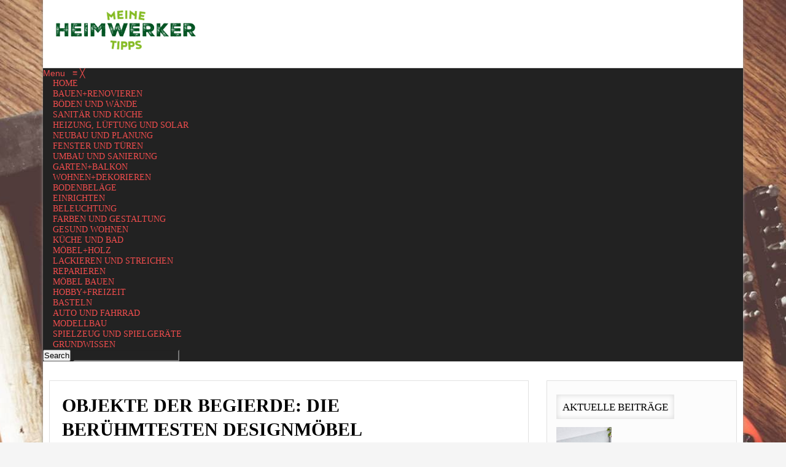

--- FILE ---
content_type: text/html; charset=UTF-8
request_url: https://www.meine-heimwerkertipps.de/objekte-der-begierde-die-beruehmtesten-designmoebel/
body_size: 19431
content:



<!DOCTYPE html>
<html lang="de-DE">
<head> 
<meta http-equiv="Content-Type" content="text/html; charset=UTF-8" />
<meta name="viewport" content="width=device-width, initial-scale=1, maximum-scale=1">
	


<link rel="alternate" type="application/rss+xml" title="Meine Heimwerkertipps RSS Feed" href="https://www.meine-heimwerkertipps.de/feed/" />
<link rel="alternate" type="application/atom+xml" title="Meine Heimwerkertipps Atom Feed" href="https://www.meine-heimwerkertipps.de/feed/atom/" />
<link rel="pingback" href="https://www.meine-heimwerkertipps.de/xmlrpc.php" />



<meta name='robots' content='index, follow, max-image-preview:large, max-snippet:-1, max-video-preview:-1' />

	<!-- This site is optimized with the Yoast SEO plugin v21.8 - https://yoast.com/wordpress/plugins/seo/ -->
	<title>Objekte der Begierde: die berühmtesten Designmöbel -</title>
	<meta name="description" content="Aktuelle Möbelmessen präsentieren die neuesten Entwicklungen im Bereich Möbel- und Dekorationsdesign. Doch, ob sie es wahrhaben wollen oder nicht, viele" />
	<link rel="canonical" href="https://www.meine-heimwerkertipps.de/objekte-der-begierde-die-beruehmtesten-designmoebel/" />
	<meta property="og:locale" content="de_DE" />
	<meta property="og:type" content="article" />
	<meta property="og:title" content="Objekte der Begierde: die berühmtesten Designmöbel -" />
	<meta property="og:description" content="Aktuelle Möbelmessen präsentieren die neuesten Entwicklungen im Bereich Möbel- und Dekorationsdesign. Doch, ob sie es wahrhaben wollen oder nicht, viele" />
	<meta property="og:url" content="https://www.meine-heimwerkertipps.de/objekte-der-begierde-die-beruehmtesten-designmoebel/" />
	<meta property="og:site_name" content="Meine Heimwerkertipps" />
	<meta property="article:published_time" content="2012-09-02T23:47:49+00:00" />
	<meta property="og:image" content="https://www.meine-heimwerkertipps.de/wp-content/uploads/2013/07/Fruehstueck.jpg" />
	<meta property="og:image:width" content="425" />
	<meta property="og:image:height" content="283" />
	<meta property="og:image:type" content="image/jpeg" />
	<meta name="author" content="Heimwerker" />
	<meta name="twitter:label1" content="Verfasst von" />
	<meta name="twitter:data1" content="Heimwerker" />
	<meta name="twitter:label2" content="Geschätzte Lesezeit" />
	<meta name="twitter:data2" content="2 Minuten" />
	<script type="application/ld+json" class="yoast-schema-graph">{"@context":"https://schema.org","@graph":[{"@type":"WebPage","@id":"https://www.meine-heimwerkertipps.de/objekte-der-begierde-die-beruehmtesten-designmoebel/","url":"https://www.meine-heimwerkertipps.de/objekte-der-begierde-die-beruehmtesten-designmoebel/","name":"Objekte der Begierde: die berühmtesten Designmöbel -","isPartOf":{"@id":"https://www.meine-heimwerkertipps.de/#website"},"primaryImageOfPage":{"@id":"https://www.meine-heimwerkertipps.de/objekte-der-begierde-die-beruehmtesten-designmoebel/#primaryimage"},"image":{"@id":"https://www.meine-heimwerkertipps.de/objekte-der-begierde-die-beruehmtesten-designmoebel/#primaryimage"},"thumbnailUrl":"http://www.innenwandfarben.de/wp-content/uploads/2012/08/designermoebel-300x225.jpg","datePublished":"2012-09-02T23:47:49+00:00","dateModified":"2012-09-02T23:47:49+00:00","author":{"@id":"https://www.meine-heimwerkertipps.de/#/schema/person/23744e8122b2e3fb4a2ea7e64ac93b86"},"description":"Aktuelle Möbelmessen präsentieren die neuesten Entwicklungen im Bereich Möbel- und Dekorationsdesign. Doch, ob sie es wahrhaben wollen oder nicht, viele","breadcrumb":{"@id":"https://www.meine-heimwerkertipps.de/objekte-der-begierde-die-beruehmtesten-designmoebel/#breadcrumb"},"inLanguage":"de-DE","potentialAction":[{"@type":"ReadAction","target":["https://www.meine-heimwerkertipps.de/objekte-der-begierde-die-beruehmtesten-designmoebel/"]}]},{"@type":"ImageObject","inLanguage":"de-DE","@id":"https://www.meine-heimwerkertipps.de/objekte-der-begierde-die-beruehmtesten-designmoebel/#primaryimage","url":"http://www.innenwandfarben.de/wp-content/uploads/2012/08/designermoebel-300x225.jpg","contentUrl":"http://www.innenwandfarben.de/wp-content/uploads/2012/08/designermoebel-300x225.jpg"},{"@type":"BreadcrumbList","@id":"https://www.meine-heimwerkertipps.de/objekte-der-begierde-die-beruehmtesten-designmoebel/#breadcrumb","itemListElement":[{"@type":"ListItem","position":1,"name":"Startseite","item":"https://www.meine-heimwerkertipps.de/"},{"@type":"ListItem","position":2,"name":"Objekte der Begierde: die berühmtesten Designmöbel"}]},{"@type":"WebSite","@id":"https://www.meine-heimwerkertipps.de/#website","url":"https://www.meine-heimwerkertipps.de/","name":"Meine Heimwerkertipps","description":"Selbst ist der Mann und auch die Frau natürlich","potentialAction":[{"@type":"SearchAction","target":{"@type":"EntryPoint","urlTemplate":"https://www.meine-heimwerkertipps.de/?s={search_term_string}"},"query-input":"required name=search_term_string"}],"inLanguage":"de-DE"},{"@type":"Person","@id":"https://www.meine-heimwerkertipps.de/#/schema/person/23744e8122b2e3fb4a2ea7e64ac93b86","name":"Heimwerker","image":{"@type":"ImageObject","inLanguage":"de-DE","@id":"https://www.meine-heimwerkertipps.de/#/schema/person/image/","url":"https://secure.gravatar.com/avatar/c76f12758503b8939324cb8f02225cd2?s=96&d=mm&r=g","contentUrl":"https://secure.gravatar.com/avatar/c76f12758503b8939324cb8f02225cd2?s=96&d=mm&r=g","caption":"Heimwerker"}}]}</script>
	<!-- / Yoast SEO plugin. -->


<link rel="alternate" type="application/rss+xml" title="Meine Heimwerkertipps &raquo; Feed" href="https://www.meine-heimwerkertipps.de/feed/" />
<script type="text/javascript">
/* <![CDATA[ */
window._wpemojiSettings = {"baseUrl":"https:\/\/s.w.org\/images\/core\/emoji\/14.0.0\/72x72\/","ext":".png","svgUrl":"https:\/\/s.w.org\/images\/core\/emoji\/14.0.0\/svg\/","svgExt":".svg","source":{"concatemoji":"https:\/\/www.meine-heimwerkertipps.de\/wp-includes\/js\/wp-emoji-release.min.js?ver=6.4.7"}};
/*! This file is auto-generated */
!function(i,n){var o,s,e;function c(e){try{var t={supportTests:e,timestamp:(new Date).valueOf()};sessionStorage.setItem(o,JSON.stringify(t))}catch(e){}}function p(e,t,n){e.clearRect(0,0,e.canvas.width,e.canvas.height),e.fillText(t,0,0);var t=new Uint32Array(e.getImageData(0,0,e.canvas.width,e.canvas.height).data),r=(e.clearRect(0,0,e.canvas.width,e.canvas.height),e.fillText(n,0,0),new Uint32Array(e.getImageData(0,0,e.canvas.width,e.canvas.height).data));return t.every(function(e,t){return e===r[t]})}function u(e,t,n){switch(t){case"flag":return n(e,"\ud83c\udff3\ufe0f\u200d\u26a7\ufe0f","\ud83c\udff3\ufe0f\u200b\u26a7\ufe0f")?!1:!n(e,"\ud83c\uddfa\ud83c\uddf3","\ud83c\uddfa\u200b\ud83c\uddf3")&&!n(e,"\ud83c\udff4\udb40\udc67\udb40\udc62\udb40\udc65\udb40\udc6e\udb40\udc67\udb40\udc7f","\ud83c\udff4\u200b\udb40\udc67\u200b\udb40\udc62\u200b\udb40\udc65\u200b\udb40\udc6e\u200b\udb40\udc67\u200b\udb40\udc7f");case"emoji":return!n(e,"\ud83e\udef1\ud83c\udffb\u200d\ud83e\udef2\ud83c\udfff","\ud83e\udef1\ud83c\udffb\u200b\ud83e\udef2\ud83c\udfff")}return!1}function f(e,t,n){var r="undefined"!=typeof WorkerGlobalScope&&self instanceof WorkerGlobalScope?new OffscreenCanvas(300,150):i.createElement("canvas"),a=r.getContext("2d",{willReadFrequently:!0}),o=(a.textBaseline="top",a.font="600 32px Arial",{});return e.forEach(function(e){o[e]=t(a,e,n)}),o}function t(e){var t=i.createElement("script");t.src=e,t.defer=!0,i.head.appendChild(t)}"undefined"!=typeof Promise&&(o="wpEmojiSettingsSupports",s=["flag","emoji"],n.supports={everything:!0,everythingExceptFlag:!0},e=new Promise(function(e){i.addEventListener("DOMContentLoaded",e,{once:!0})}),new Promise(function(t){var n=function(){try{var e=JSON.parse(sessionStorage.getItem(o));if("object"==typeof e&&"number"==typeof e.timestamp&&(new Date).valueOf()<e.timestamp+604800&&"object"==typeof e.supportTests)return e.supportTests}catch(e){}return null}();if(!n){if("undefined"!=typeof Worker&&"undefined"!=typeof OffscreenCanvas&&"undefined"!=typeof URL&&URL.createObjectURL&&"undefined"!=typeof Blob)try{var e="postMessage("+f.toString()+"("+[JSON.stringify(s),u.toString(),p.toString()].join(",")+"));",r=new Blob([e],{type:"text/javascript"}),a=new Worker(URL.createObjectURL(r),{name:"wpTestEmojiSupports"});return void(a.onmessage=function(e){c(n=e.data),a.terminate(),t(n)})}catch(e){}c(n=f(s,u,p))}t(n)}).then(function(e){for(var t in e)n.supports[t]=e[t],n.supports.everything=n.supports.everything&&n.supports[t],"flag"!==t&&(n.supports.everythingExceptFlag=n.supports.everythingExceptFlag&&n.supports[t]);n.supports.everythingExceptFlag=n.supports.everythingExceptFlag&&!n.supports.flag,n.DOMReady=!1,n.readyCallback=function(){n.DOMReady=!0}}).then(function(){return e}).then(function(){var e;n.supports.everything||(n.readyCallback(),(e=n.source||{}).concatemoji?t(e.concatemoji):e.wpemoji&&e.twemoji&&(t(e.twemoji),t(e.wpemoji)))}))}((window,document),window._wpemojiSettings);
/* ]]> */
</script>
	
<style type="text/css">


	h1, h2, h3, h4, h5, h6, #top_title_box, .read_more, .modern-ticker .custom_cat_class, .modern-ticker a, .tags_title_box, .single_author, .tp-caption.medium_bg_red, .tp-caption.large_bg_black a, .widget_title, .full_widget_title, .widget_title_two, #home_carousel .jcarousel-skin-tango .carousel_post h1 a, .home_posts_title h2, #header_top_menu .logout, #header_top_menu .login, #mainMenu ul li a, #mega_main_menu .link_text, #secondaryMenu, .car_title_descr, .mt-label, .mt-news .ticker_title, .fws2 .slide_time, .post h1 a, .product h1 a, .cat_meta, .category_time, .post_views, .cat_author, .custom_cat_class, .post_meta_line, .post_time, .latest_title_box, #single_recent_posts .recent_posts_title, .prev_link_title a, .next_link_title a, #navigation_images span, .author_posts_title, #archive .arch_title, .fn a, .comment-meta, #submit, #content_bread_panel, #contact input[type="submit"], h2.widgettitle, .widget_date, .full_widget_date, .car_image_caption .slide_time, .widget.widget_nav_menu li, .widget_menu_title, .yop-poll-container label, .yop_poll_vote_button, .wpt_widget_content .tab_title a, #comments-tab-content .wpt_comment_meta a, .user-rate-wrap, #bbp_search_submit, .forum-titles, .bbp-forum-title, .entry-title, .bbp-topic-permalink, .bbp-submit-wrapper button, .wpb_row h1, .wpb_row h2, .wpb_row h3, .wpb_row h4, .wpb_row h5, .ts-icon-title-text, .home_posts_time, .home_masonry_posts .home_posts_time, .video_post .masonry_title, .video_post .video_time, .home_video_posts_time, .column_post:first-child .column_title, .column_title, .blog_title, .mega-hovertitle, .ms-videogallery-template .ms-layer.video-title, .ms-videogallery-template .ms-layer.video-author, .sb-modern-skin .showbiz-title, .masonry_title, .pbc_title, .sb-retro-skin .showbiz-title a{font-family:Oswald!important;}

	
	.single_text, .featured_area_content_text, #home_content, #container, .post_one_column h1, .post_mini_one_column h1, .post_two_column h1, .post_three_column h1, .video_widget { font-family:Open Sans!important; }	
    
	h1, h2, h3, h4, h5, h6 { color: #!important; }
	.site_title h1 { color: #!important; } 
	.site_title h1:hover { color: #!important; } 
	a { color: #!important; }
	a:hover, .post_one_column h1 a:hover, .post_two_column h1 a:hover, .post_three_column h1 a:hover, .jcarousel-skin-tango .post_three_column h1 a:hover, .post_mini_one_column h1 a:hover, .post h1 a:hover, .post_category a:hover, .post_comments a:hover { color: #!important; }

	.right-heading h3 { color: #!important; } 

	.footer-heading h3 { color: #!important; } 
	.right-widget li a{ color: #!important; }
	.right-widget li a:hover { color: #!important; }
	.footer-widget li a { color: #!important; }
	.footer-widget li a:hover { color: #!important; }
	#crumbs, #crumbs a{ color: #!important; }
	#crumbs a:hover { color: #!important; }
	
	
	#header, #dc_jqaccordion_widget-7-item ul ul li a { background-color: #!important; } 
	
	#mainMenu ul li a { color: #!important; } 
	#mainMenu ul li a:hover, #mainMenu ul li.current-menu-parent > a, #mainMenu ul li.current_page_item > a, #mainMenu ul li.current-menu-ancestor > a, #mainMenu ul li.current-menu-item > a, #mainMenu ul li a:hover { color: #!important; } 
	#mainMenu ul li.current-menu-parent > a, #mainMenu ul li.current_page_item > a, #mainMenu ul li.current-menu-ancestor > a, #mainMenu ul li.current-menu-item > a, #mainMenu ul li a:hover { background: #!important; } 
    #mainMenu ul li.current-menu-parent > a, #mainMenu ul li.current_page_item > a, #mainMenu ul li.current-menu-ancestor > a, #mainMenu ul li.current-menu-item > a, #mainMenu ul li a:hover { color: #!important; } 	
	#mainMenu.ddsmoothmenu ul li ul li a { color: #!important; } 
	#mainMenu.ddsmoothmenu ul li ul li a:hover { color: #!important; } 
	#mainMenu.ddsmoothmenu ul li ul li a, #mainMenu.ddsmoothmenu ul li ul li.current-menu-ancestor > a, #mainMenu.ddsmoothmenu ul li ul li.current-menu-item > a { background: #!important; } 
	#mainMenu.ddsmoothmenu ul li ul li a:hover { background: #!important; } 
	#secondaryMenu ul a, #signin_box a.signin, #login_box a.login, #login_box a, #signin_menu, #login_menu, #lost_pas a { color: #!important; } 
	
	.post_format { background-color: #!important; } 
	.post_format_video { background-color: #!important; } 
	.post_format_image { background-color: #!important; } 
	
	#footer_box, .footer-heading h3 { background: #!important; }
	#footer_bottom { background: #!important; }
	
	.single_title h1 { font-size: 30px!important; } 
    
	#sidemenu li a.open, #sidemenu li a:hover, #sidemenu li:first-child a.open { background-color: #f14d4d!important; }
    .footer-heading h3, .archive_title h3 { border-color: #f14d4d!important; }
	
</style>

<style id='wp-emoji-styles-inline-css' type='text/css'>

	img.wp-smiley, img.emoji {
		display: inline !important;
		border: none !important;
		box-shadow: none !important;
		height: 1em !important;
		width: 1em !important;
		margin: 0 0.07em !important;
		vertical-align: -0.1em !important;
		background: none !important;
		padding: 0 !important;
	}
</style>
<link rel='stylesheet' id='wp-block-library-css' href='https://www.meine-heimwerkertipps.de/wp-includes/css/dist/block-library/style.min.css?ver=6.4.7' type='text/css' media='all' />
<style id='classic-theme-styles-inline-css' type='text/css'>
/*! This file is auto-generated */
.wp-block-button__link{color:#fff;background-color:#32373c;border-radius:9999px;box-shadow:none;text-decoration:none;padding:calc(.667em + 2px) calc(1.333em + 2px);font-size:1.125em}.wp-block-file__button{background:#32373c;color:#fff;text-decoration:none}
</style>
<style id='global-styles-inline-css' type='text/css'>
body{--wp--preset--color--black: #000000;--wp--preset--color--cyan-bluish-gray: #abb8c3;--wp--preset--color--white: #ffffff;--wp--preset--color--pale-pink: #f78da7;--wp--preset--color--vivid-red: #cf2e2e;--wp--preset--color--luminous-vivid-orange: #ff6900;--wp--preset--color--luminous-vivid-amber: #fcb900;--wp--preset--color--light-green-cyan: #7bdcb5;--wp--preset--color--vivid-green-cyan: #00d084;--wp--preset--color--pale-cyan-blue: #8ed1fc;--wp--preset--color--vivid-cyan-blue: #0693e3;--wp--preset--color--vivid-purple: #9b51e0;--wp--preset--gradient--vivid-cyan-blue-to-vivid-purple: linear-gradient(135deg,rgba(6,147,227,1) 0%,rgb(155,81,224) 100%);--wp--preset--gradient--light-green-cyan-to-vivid-green-cyan: linear-gradient(135deg,rgb(122,220,180) 0%,rgb(0,208,130) 100%);--wp--preset--gradient--luminous-vivid-amber-to-luminous-vivid-orange: linear-gradient(135deg,rgba(252,185,0,1) 0%,rgba(255,105,0,1) 100%);--wp--preset--gradient--luminous-vivid-orange-to-vivid-red: linear-gradient(135deg,rgba(255,105,0,1) 0%,rgb(207,46,46) 100%);--wp--preset--gradient--very-light-gray-to-cyan-bluish-gray: linear-gradient(135deg,rgb(238,238,238) 0%,rgb(169,184,195) 100%);--wp--preset--gradient--cool-to-warm-spectrum: linear-gradient(135deg,rgb(74,234,220) 0%,rgb(151,120,209) 20%,rgb(207,42,186) 40%,rgb(238,44,130) 60%,rgb(251,105,98) 80%,rgb(254,248,76) 100%);--wp--preset--gradient--blush-light-purple: linear-gradient(135deg,rgb(255,206,236) 0%,rgb(152,150,240) 100%);--wp--preset--gradient--blush-bordeaux: linear-gradient(135deg,rgb(254,205,165) 0%,rgb(254,45,45) 50%,rgb(107,0,62) 100%);--wp--preset--gradient--luminous-dusk: linear-gradient(135deg,rgb(255,203,112) 0%,rgb(199,81,192) 50%,rgb(65,88,208) 100%);--wp--preset--gradient--pale-ocean: linear-gradient(135deg,rgb(255,245,203) 0%,rgb(182,227,212) 50%,rgb(51,167,181) 100%);--wp--preset--gradient--electric-grass: linear-gradient(135deg,rgb(202,248,128) 0%,rgb(113,206,126) 100%);--wp--preset--gradient--midnight: linear-gradient(135deg,rgb(2,3,129) 0%,rgb(40,116,252) 100%);--wp--preset--font-size--small: 13px;--wp--preset--font-size--medium: 20px;--wp--preset--font-size--large: 36px;--wp--preset--font-size--x-large: 42px;--wp--preset--spacing--20: 0.44rem;--wp--preset--spacing--30: 0.67rem;--wp--preset--spacing--40: 1rem;--wp--preset--spacing--50: 1.5rem;--wp--preset--spacing--60: 2.25rem;--wp--preset--spacing--70: 3.38rem;--wp--preset--spacing--80: 5.06rem;--wp--preset--shadow--natural: 6px 6px 9px rgba(0, 0, 0, 0.2);--wp--preset--shadow--deep: 12px 12px 50px rgba(0, 0, 0, 0.4);--wp--preset--shadow--sharp: 6px 6px 0px rgba(0, 0, 0, 0.2);--wp--preset--shadow--outlined: 6px 6px 0px -3px rgba(255, 255, 255, 1), 6px 6px rgba(0, 0, 0, 1);--wp--preset--shadow--crisp: 6px 6px 0px rgba(0, 0, 0, 1);}:where(.is-layout-flex){gap: 0.5em;}:where(.is-layout-grid){gap: 0.5em;}body .is-layout-flow > .alignleft{float: left;margin-inline-start: 0;margin-inline-end: 2em;}body .is-layout-flow > .alignright{float: right;margin-inline-start: 2em;margin-inline-end: 0;}body .is-layout-flow > .aligncenter{margin-left: auto !important;margin-right: auto !important;}body .is-layout-constrained > .alignleft{float: left;margin-inline-start: 0;margin-inline-end: 2em;}body .is-layout-constrained > .alignright{float: right;margin-inline-start: 2em;margin-inline-end: 0;}body .is-layout-constrained > .aligncenter{margin-left: auto !important;margin-right: auto !important;}body .is-layout-constrained > :where(:not(.alignleft):not(.alignright):not(.alignfull)){max-width: var(--wp--style--global--content-size);margin-left: auto !important;margin-right: auto !important;}body .is-layout-constrained > .alignwide{max-width: var(--wp--style--global--wide-size);}body .is-layout-flex{display: flex;}body .is-layout-flex{flex-wrap: wrap;align-items: center;}body .is-layout-flex > *{margin: 0;}body .is-layout-grid{display: grid;}body .is-layout-grid > *{margin: 0;}:where(.wp-block-columns.is-layout-flex){gap: 2em;}:where(.wp-block-columns.is-layout-grid){gap: 2em;}:where(.wp-block-post-template.is-layout-flex){gap: 1.25em;}:where(.wp-block-post-template.is-layout-grid){gap: 1.25em;}.has-black-color{color: var(--wp--preset--color--black) !important;}.has-cyan-bluish-gray-color{color: var(--wp--preset--color--cyan-bluish-gray) !important;}.has-white-color{color: var(--wp--preset--color--white) !important;}.has-pale-pink-color{color: var(--wp--preset--color--pale-pink) !important;}.has-vivid-red-color{color: var(--wp--preset--color--vivid-red) !important;}.has-luminous-vivid-orange-color{color: var(--wp--preset--color--luminous-vivid-orange) !important;}.has-luminous-vivid-amber-color{color: var(--wp--preset--color--luminous-vivid-amber) !important;}.has-light-green-cyan-color{color: var(--wp--preset--color--light-green-cyan) !important;}.has-vivid-green-cyan-color{color: var(--wp--preset--color--vivid-green-cyan) !important;}.has-pale-cyan-blue-color{color: var(--wp--preset--color--pale-cyan-blue) !important;}.has-vivid-cyan-blue-color{color: var(--wp--preset--color--vivid-cyan-blue) !important;}.has-vivid-purple-color{color: var(--wp--preset--color--vivid-purple) !important;}.has-black-background-color{background-color: var(--wp--preset--color--black) !important;}.has-cyan-bluish-gray-background-color{background-color: var(--wp--preset--color--cyan-bluish-gray) !important;}.has-white-background-color{background-color: var(--wp--preset--color--white) !important;}.has-pale-pink-background-color{background-color: var(--wp--preset--color--pale-pink) !important;}.has-vivid-red-background-color{background-color: var(--wp--preset--color--vivid-red) !important;}.has-luminous-vivid-orange-background-color{background-color: var(--wp--preset--color--luminous-vivid-orange) !important;}.has-luminous-vivid-amber-background-color{background-color: var(--wp--preset--color--luminous-vivid-amber) !important;}.has-light-green-cyan-background-color{background-color: var(--wp--preset--color--light-green-cyan) !important;}.has-vivid-green-cyan-background-color{background-color: var(--wp--preset--color--vivid-green-cyan) !important;}.has-pale-cyan-blue-background-color{background-color: var(--wp--preset--color--pale-cyan-blue) !important;}.has-vivid-cyan-blue-background-color{background-color: var(--wp--preset--color--vivid-cyan-blue) !important;}.has-vivid-purple-background-color{background-color: var(--wp--preset--color--vivid-purple) !important;}.has-black-border-color{border-color: var(--wp--preset--color--black) !important;}.has-cyan-bluish-gray-border-color{border-color: var(--wp--preset--color--cyan-bluish-gray) !important;}.has-white-border-color{border-color: var(--wp--preset--color--white) !important;}.has-pale-pink-border-color{border-color: var(--wp--preset--color--pale-pink) !important;}.has-vivid-red-border-color{border-color: var(--wp--preset--color--vivid-red) !important;}.has-luminous-vivid-orange-border-color{border-color: var(--wp--preset--color--luminous-vivid-orange) !important;}.has-luminous-vivid-amber-border-color{border-color: var(--wp--preset--color--luminous-vivid-amber) !important;}.has-light-green-cyan-border-color{border-color: var(--wp--preset--color--light-green-cyan) !important;}.has-vivid-green-cyan-border-color{border-color: var(--wp--preset--color--vivid-green-cyan) !important;}.has-pale-cyan-blue-border-color{border-color: var(--wp--preset--color--pale-cyan-blue) !important;}.has-vivid-cyan-blue-border-color{border-color: var(--wp--preset--color--vivid-cyan-blue) !important;}.has-vivid-purple-border-color{border-color: var(--wp--preset--color--vivid-purple) !important;}.has-vivid-cyan-blue-to-vivid-purple-gradient-background{background: var(--wp--preset--gradient--vivid-cyan-blue-to-vivid-purple) !important;}.has-light-green-cyan-to-vivid-green-cyan-gradient-background{background: var(--wp--preset--gradient--light-green-cyan-to-vivid-green-cyan) !important;}.has-luminous-vivid-amber-to-luminous-vivid-orange-gradient-background{background: var(--wp--preset--gradient--luminous-vivid-amber-to-luminous-vivid-orange) !important;}.has-luminous-vivid-orange-to-vivid-red-gradient-background{background: var(--wp--preset--gradient--luminous-vivid-orange-to-vivid-red) !important;}.has-very-light-gray-to-cyan-bluish-gray-gradient-background{background: var(--wp--preset--gradient--very-light-gray-to-cyan-bluish-gray) !important;}.has-cool-to-warm-spectrum-gradient-background{background: var(--wp--preset--gradient--cool-to-warm-spectrum) !important;}.has-blush-light-purple-gradient-background{background: var(--wp--preset--gradient--blush-light-purple) !important;}.has-blush-bordeaux-gradient-background{background: var(--wp--preset--gradient--blush-bordeaux) !important;}.has-luminous-dusk-gradient-background{background: var(--wp--preset--gradient--luminous-dusk) !important;}.has-pale-ocean-gradient-background{background: var(--wp--preset--gradient--pale-ocean) !important;}.has-electric-grass-gradient-background{background: var(--wp--preset--gradient--electric-grass) !important;}.has-midnight-gradient-background{background: var(--wp--preset--gradient--midnight) !important;}.has-small-font-size{font-size: var(--wp--preset--font-size--small) !important;}.has-medium-font-size{font-size: var(--wp--preset--font-size--medium) !important;}.has-large-font-size{font-size: var(--wp--preset--font-size--large) !important;}.has-x-large-font-size{font-size: var(--wp--preset--font-size--x-large) !important;}
.wp-block-navigation a:where(:not(.wp-element-button)){color: inherit;}
:where(.wp-block-post-template.is-layout-flex){gap: 1.25em;}:where(.wp-block-post-template.is-layout-grid){gap: 1.25em;}
:where(.wp-block-columns.is-layout-flex){gap: 2em;}:where(.wp-block-columns.is-layout-grid){gap: 2em;}
.wp-block-pullquote{font-size: 1.5em;line-height: 1.6;}
</style>
<link rel='stylesheet' id='mm_icomoon-css' href='https://www.meine-heimwerkertipps.de/wp-content/plugins/mega_main_menu/framework/src/css/icomoon.css?ver=2.1.2' type='text/css' media='all' />
<link rel='stylesheet' id='mmm_mega_main_menu-css' href='https://www.meine-heimwerkertipps.de/wp-content/plugins/mega_main_menu/src/css/cache.skin.css?ver=1474994578' type='text/css' media='all' />
<link rel='stylesheet' id='my-style-css' href='https://www.meine-heimwerkertipps.de/wp-content/themes/newgen/style.css?ver=6.4.7' type='text/css' media='all' />
<link rel='stylesheet' id='shortcodes-css' href='https://www.meine-heimwerkertipps.de/wp-content/themes/newgen/css/shortcodes.css?ver=6.4.7' type='text/css' media='all' />
<link rel='stylesheet' id='prettyPhoto-css' href='https://www.meine-heimwerkertipps.de/wp-content/themes/newgen/css/prettyPhoto.css?ver=6.4.7' type='text/css' media='all' />
<link rel='stylesheet' id='woo-css' href='https://www.meine-heimwerkertipps.de/wp-content/themes/newgen/css/woo-custom.css?ver=6.4.7' type='text/css' media='all' />
<link rel='stylesheet' id='responsive-css' href='https://www.meine-heimwerkertipps.de/wp-content/themes/newgen/css/responsive.css?ver=6.4.7' type='text/css' media='all' />
<link rel='stylesheet' id='fancybox-css' href='https://www.meine-heimwerkertipps.de/wp-content/plugins/easy-fancybox/fancybox/1.5.4/jquery.fancybox.min.css?ver=6.4.7' type='text/css' media='screen' />
<link rel='stylesheet' id='borlabs-cookie-css' href='https://www.meine-heimwerkertipps.de/wp-content/cache/borlabs-cookie/borlabs-cookie_1_de.css?ver=2.1.15-26' type='text/css' media='all' />
<script type="text/javascript" src="https://www.meine-heimwerkertipps.de/wp-includes/js/jquery/jquery.min.js?ver=3.7.1" id="jquery-core-js"></script>
<script type="text/javascript" src="https://www.meine-heimwerkertipps.de/wp-includes/js/jquery/jquery-migrate.min.js?ver=3.4.1" id="jquery-migrate-js"></script>
<script type="text/javascript" src="https://www.meine-heimwerkertipps.de/wp-content/plugins/mega_main_menu/src/js/frontend.js?ver=6.4.7" id="mmm_menu_functions-js"></script>
<link rel="https://api.w.org/" href="https://www.meine-heimwerkertipps.de/wp-json/" /><link rel="alternate" type="application/json" href="https://www.meine-heimwerkertipps.de/wp-json/wp/v2/posts/18352" /><link rel="EditURI" type="application/rsd+xml" title="RSD" href="https://www.meine-heimwerkertipps.de/xmlrpc.php?rsd" />
<meta name="generator" content="WordPress 6.4.7" />
<link rel='shortlink' href='https://www.meine-heimwerkertipps.de/?p=18352' />
<link rel="alternate" type="application/json+oembed" href="https://www.meine-heimwerkertipps.de/wp-json/oembed/1.0/embed?url=https%3A%2F%2Fwww.meine-heimwerkertipps.de%2Fobjekte-der-begierde-die-beruehmtesten-designmoebel%2F" />
<link rel="alternate" type="text/xml+oembed" href="https://www.meine-heimwerkertipps.de/wp-json/oembed/1.0/embed?url=https%3A%2F%2Fwww.meine-heimwerkertipps.de%2Fobjekte-der-begierde-die-beruehmtesten-designmoebel%2F&#038;format=xml" />

<link rel="stylesheet" href="https://www.meine-heimwerkertipps.de/wp-content/plugins/lightbox/lightbox.css" type="text/css" media="screen" />
<script type="text/javascript" src="https://www.meine-heimwerkertipps.de/wp-content/plugins/lightbox/prototype.js"></script>
<script type="text/javascript" src="https://www.meine-heimwerkertipps.de/wp-content/plugins/lightbox/scriptaculous.js?load=effects"></script>
<script type="text/javascript" src="https://www.meine-heimwerkertipps.de/wp-content/plugins/lightbox/lightbox.js"></script>
<meta name="generator" content="Powered by Visual Composer - drag and drop page builder for WordPress."/>
<!--[if lte IE 9]><link rel="stylesheet" type="text/css" href="https://www.meine-heimwerkertipps.de/wp-content/plugins/js_composer/assets/css/vc_lte_ie9.min.css" media="screen"><![endif]--><!--[if IE  8]><link rel="stylesheet" type="text/css" href="https://www.meine-heimwerkertipps.de/wp-content/plugins/js_composer/assets/css/vc-ie8.min.css" media="screen"><![endif]--><style type="text/css">.broken_link, a.broken_link {
	text-decoration: line-through;
}</style><style type="text/css" id="custom-background-css">
body.custom-background { background-image: url("https://www.meine-heimwerkertipps.de/wp-content/uploads/2016/09/background21.jpg"); background-position: center top; background-size: auto; background-repeat: repeat-x; background-attachment: fixed; }
</style>
	<noscript><style type="text/css"> .wpb_animate_when_almost_visible { opacity: 1; }</style></noscript>
<style type="text/css">
.single_author {
display: none;
}
.tags_title_box {
display: none;
}
#post_tags {
display: none;
}

.post_format {
display: none;
}</style>

</head>


<body class="post-template-default single single-post postid-18352 single-format-standard custom-background mmm mega_main_menu-2-1-2 grundwissen wpb-js-composer js-comp-ver-4.11.2 vc_responsive">

<div id="all_content"  class="boxed_width" >

	

<div id="header">

<div class="inner">
    	<div id="title_box">
		
		
	    <a href="https://www.meine-heimwerkertipps.de">
		    		    <img src="https://www.meine-heimwerkertipps.de/wp-content/uploads/2016/10/meineheimwerkertipps-300x84.png" alt="Logo" id="logo"/>
	    </a>
	  
	 	
    </div>


    	
	
</div>	
</div>

<div class="clear"></div>

<div id="menu_box">
    
<!-- begin "mega_main_menu" -->
<div id="mega_main_menu" class="main-menu primary_style-flat icons-left first-lvl-align-left first-lvl-separator-smooth direction-horizontal fullwidth-disable pushing_content-disable mobile_minimized-enable dropdowns_trigger-hover dropdowns_animation-none no-logo include-search no-woo_cart no-buddypress responsive-enable coercive_styles-disable indefinite_location_mode-disable language_direction-ltr version-2-1-2 mega_main mega_main_menu">
	<div class="menu_holder">
	<div class="mmm_fullwidth_container"></div><!-- class="fullwidth_container" -->
		<div class="menu_inner">
			<span class="nav_logo">
				<a class="mobile_toggle">
					<span class="mobile_button">
						Menu &nbsp;
						<span class="symbol_menu">&equiv;</span>
						<span class="symbol_cross">&#x2573;</span>
					</span><!-- class="mobile_button" -->
				</a>
			</span><!-- /class="nav_logo" -->
				<ul id="mega_main_menu_ul" class="mega_main_menu_ul">
<li id="menu-item-18810" class="menu-item menu-item-type-custom menu-item-object-custom menu-item-18810 default_dropdown default_style drop_to_right submenu_default_width columns1">
	<a href="/" class="item_link  disable_icon" tabindex="1">
		<i class=""></i> 
		<span class="link_content">
			<span class="link_text">
				Home
			</span>
		</span>
	</a>
</li>
<li id="menu-item-18781" class="menu-item menu-item-type-taxonomy menu-item-object-category menu-item-has-children menu-item-18781 default_dropdown  drop_to_right submenu_default_width columns1">
	<a href="https://www.meine-heimwerkertipps.de/bauenrenovieren/" class="item_link  disable_icon" tabindex="2">
		<i class=""></i> 
		<span class="link_content">
			<span class="link_text">
				Bauen+Renovieren
			</span>
		</span>
	</a>
	<ul class="mega_dropdown">
	<li id="menu-item-18782" class="menu-item menu-item-type-taxonomy menu-item-object-category menu-item-18782 default_dropdown  drop_to_right submenu_default_width columns1">
		<a href="https://www.meine-heimwerkertipps.de/bauenrenovieren/boeden-und-waende/" class="item_link  disable_icon" tabindex="3">
			<i class=""></i> 
			<span class="link_content">
				<span class="link_text">
					Böden und Wände
				</span>
			</span>
		</a>
	</li>
	<li id="menu-item-18786" class="menu-item menu-item-type-taxonomy menu-item-object-category menu-item-18786 default_dropdown  drop_to_right submenu_default_width columns1">
		<a href="https://www.meine-heimwerkertipps.de/bauenrenovieren/sanitaer-und-kueche/" class="item_link  disable_icon" tabindex="4">
			<i class=""></i> 
			<span class="link_content">
				<span class="link_text">
					Sanitär und Küche
				</span>
			</span>
		</a>
	</li>
	<li id="menu-item-18784" class="menu-item menu-item-type-taxonomy menu-item-object-category menu-item-18784 default_dropdown  drop_to_right submenu_default_width columns1">
		<a href="https://www.meine-heimwerkertipps.de/bauenrenovieren/heizung-lueftung-und-solar/" class="item_link  disable_icon" tabindex="5">
			<i class=""></i> 
			<span class="link_content">
				<span class="link_text">
					Heizung, Lüftung und Solar
				</span>
			</span>
		</a>
	</li>
	<li id="menu-item-18785" class="menu-item menu-item-type-taxonomy menu-item-object-category menu-item-18785 default_dropdown  drop_to_right submenu_default_width columns1">
		<a href="https://www.meine-heimwerkertipps.de/bauenrenovieren/neubau-und-planung/" class="item_link  disable_icon" tabindex="6">
			<i class=""></i> 
			<span class="link_content">
				<span class="link_text">
					Neubau und Planung
				</span>
			</span>
		</a>
	</li>
	<li id="menu-item-18783" class="menu-item menu-item-type-taxonomy menu-item-object-category menu-item-18783 default_dropdown  drop_to_right submenu_default_width columns1">
		<a href="https://www.meine-heimwerkertipps.de/bauenrenovieren/fenster-und-tueren/" class="item_link  disable_icon" tabindex="7">
			<i class=""></i> 
			<span class="link_content">
				<span class="link_text">
					Fenster und Türen
				</span>
			</span>
		</a>
	</li>
	<li id="menu-item-18787" class="menu-item menu-item-type-taxonomy menu-item-object-category menu-item-18787 default_dropdown  drop_to_right submenu_default_width columns1">
		<a href="https://www.meine-heimwerkertipps.de/bauenrenovieren/umbau-und-sanierung/" class="item_link  disable_icon" tabindex="8">
			<i class=""></i> 
			<span class="link_content">
				<span class="link_text">
					Umbau und Sanierung
				</span>
			</span>
		</a>
	</li>
	</ul><!-- /.mega_dropdown -->
</li>
<li id="menu-item-18788" class="menu-item menu-item-type-taxonomy menu-item-object-category menu-item-18788 default_dropdown  drop_to_right submenu_default_width columns1">
	<a href="https://www.meine-heimwerkertipps.de/gartenbalkon/" class="item_link  disable_icon" tabindex="9">
		<i class=""></i> 
		<span class="link_content">
			<span class="link_text">
				Garten+Balkon
			</span>
		</span>
	</a>
</li>
<li id="menu-item-18799" class="menu-item menu-item-type-taxonomy menu-item-object-category menu-item-has-children menu-item-18799 default_dropdown  drop_to_right submenu_default_width columns1">
	<a href="https://www.meine-heimwerkertipps.de/wohnendekorieren/" class="item_link  disable_icon" tabindex="10">
		<i class=""></i> 
		<span class="link_content">
			<span class="link_text">
				Wohnen+Dekorieren
			</span>
		</span>
	</a>
	<ul class="mega_dropdown">
	<li id="menu-item-18801" class="menu-item menu-item-type-taxonomy menu-item-object-category menu-item-18801 default_dropdown  drop_to_right submenu_default_width columns1">
		<a href="https://www.meine-heimwerkertipps.de/wohnendekorieren/bodenbelaege/" class="item_link  disable_icon" tabindex="11">
			<i class=""></i> 
			<span class="link_content">
				<span class="link_text">
					Bodenbeläge
				</span>
			</span>
		</a>
	</li>
	<li id="menu-item-18802" class="menu-item menu-item-type-taxonomy menu-item-object-category menu-item-18802 default_dropdown  drop_to_right submenu_default_width columns1">
		<a href="https://www.meine-heimwerkertipps.de/wohnendekorieren/einrichten/" class="item_link  disable_icon" tabindex="12">
			<i class=""></i> 
			<span class="link_content">
				<span class="link_text">
					Einrichten
				</span>
			</span>
		</a>
	</li>
	<li id="menu-item-18800" class="menu-item menu-item-type-taxonomy menu-item-object-category menu-item-18800 default_dropdown  drop_to_right submenu_default_width columns1">
		<a href="https://www.meine-heimwerkertipps.de/wohnendekorieren/beleuchtung-wohnendekorieren/" class="item_link  disable_icon" tabindex="13">
			<i class=""></i> 
			<span class="link_content">
				<span class="link_text">
					Beleuchtung
				</span>
			</span>
		</a>
	</li>
	<li id="menu-item-18803" class="menu-item menu-item-type-taxonomy menu-item-object-category menu-item-18803 default_dropdown  drop_to_right submenu_default_width columns1">
		<a href="https://www.meine-heimwerkertipps.de/wohnendekorieren/farben-und-gestaltung/" class="item_link  disable_icon" tabindex="14">
			<i class=""></i> 
			<span class="link_content">
				<span class="link_text">
					Farben und Gestaltung
				</span>
			</span>
		</a>
	</li>
	<li id="menu-item-18804" class="menu-item menu-item-type-taxonomy menu-item-object-category menu-item-18804 default_dropdown  drop_to_right submenu_default_width columns1">
		<a href="https://www.meine-heimwerkertipps.de/wohnendekorieren/gesund-wohnen/" class="item_link  disable_icon" tabindex="15">
			<i class=""></i> 
			<span class="link_content">
				<span class="link_text">
					Gesund wohnen
				</span>
			</span>
		</a>
	</li>
	<li id="menu-item-18805" class="menu-item menu-item-type-taxonomy menu-item-object-category menu-item-18805 default_dropdown  drop_to_right submenu_default_width columns1">
		<a href="https://www.meine-heimwerkertipps.de/wohnendekorieren/kueche-und-bad/" class="item_link  disable_icon" tabindex="16">
			<i class=""></i> 
			<span class="link_content">
				<span class="link_text">
					Küche und Bad
				</span>
			</span>
		</a>
	</li>
	</ul><!-- /.mega_dropdown -->
</li>
<li id="menu-item-18795" class="menu-item menu-item-type-taxonomy menu-item-object-category menu-item-has-children menu-item-18795 default_dropdown  drop_to_right submenu_default_width columns1">
	<a href="https://www.meine-heimwerkertipps.de/moebelholz/" class="item_link  disable_icon" tabindex="17">
		<i class=""></i> 
		<span class="link_content">
			<span class="link_text">
				Möbel+Holz
			</span>
		</span>
	</a>
	<ul class="mega_dropdown">
	<li id="menu-item-18796" class="menu-item menu-item-type-taxonomy menu-item-object-category menu-item-18796 default_dropdown  drop_to_right submenu_default_width columns1">
		<a href="https://www.meine-heimwerkertipps.de/moebelholz/lackieren-und-streichen/" class="item_link  disable_icon" tabindex="18">
			<i class=""></i> 
			<span class="link_content">
				<span class="link_text">
					Lackieren und Streichen
				</span>
			</span>
		</a>
	</li>
	<li id="menu-item-18798" class="menu-item menu-item-type-taxonomy menu-item-object-category menu-item-18798 default_dropdown  drop_to_right submenu_default_width columns1">
		<a href="https://www.meine-heimwerkertipps.de/moebelholz/reparieren/" class="item_link  disable_icon" tabindex="19">
			<i class=""></i> 
			<span class="link_content">
				<span class="link_text">
					Reparieren
				</span>
			</span>
		</a>
	</li>
	<li id="menu-item-18797" class="menu-item menu-item-type-taxonomy menu-item-object-category menu-item-18797 default_dropdown  drop_to_right submenu_default_width columns1">
		<a href="https://www.meine-heimwerkertipps.de/moebelholz/moebel-bauen/" class="item_link  disable_icon" tabindex="20">
			<i class=""></i> 
			<span class="link_content">
				<span class="link_text">
					Möbel bauen
				</span>
			</span>
		</a>
	</li>
	</ul><!-- /.mega_dropdown -->
</li>
<li id="menu-item-18790" class="menu-item menu-item-type-taxonomy menu-item-object-category menu-item-has-children menu-item-18790 default_dropdown  drop_to_right submenu_default_width columns1">
	<a href="https://www.meine-heimwerkertipps.de/hobbyfreizeit/" class="item_link  disable_icon" tabindex="21">
		<i class=""></i> 
		<span class="link_content">
			<span class="link_text">
				Hobby+Freizeit
			</span>
		</span>
	</a>
	<ul class="mega_dropdown">
	<li id="menu-item-18792" class="menu-item menu-item-type-taxonomy menu-item-object-category menu-item-18792 default_dropdown  drop_to_right submenu_default_width columns1">
		<a href="https://www.meine-heimwerkertipps.de/hobbyfreizeit/basteln/" class="item_link  disable_icon" tabindex="22">
			<i class=""></i> 
			<span class="link_content">
				<span class="link_text">
					Basteln
				</span>
			</span>
		</a>
	</li>
	<li id="menu-item-18791" class="menu-item menu-item-type-taxonomy menu-item-object-category menu-item-18791 default_dropdown  drop_to_right submenu_default_width columns1">
		<a href="https://www.meine-heimwerkertipps.de/hobbyfreizeit/auto-und-fahrrad/" class="item_link  disable_icon" tabindex="23">
			<i class=""></i> 
			<span class="link_content">
				<span class="link_text">
					Auto und Fahrrad
				</span>
			</span>
		</a>
	</li>
	<li id="menu-item-18793" class="menu-item menu-item-type-taxonomy menu-item-object-category menu-item-18793 default_dropdown  drop_to_right submenu_default_width columns1">
		<a href="https://www.meine-heimwerkertipps.de/hobbyfreizeit/modellbau/" class="item_link  disable_icon" tabindex="24">
			<i class=""></i> 
			<span class="link_content">
				<span class="link_text">
					Modellbau
				</span>
			</span>
		</a>
	</li>
	<li id="menu-item-18794" class="menu-item menu-item-type-taxonomy menu-item-object-category menu-item-18794 default_dropdown  drop_to_right submenu_default_width columns1">
		<a href="https://www.meine-heimwerkertipps.de/hobbyfreizeit/spielzeug-und-spielgeraete/" class="item_link  disable_icon" tabindex="25">
			<i class=""></i> 
			<span class="link_content">
				<span class="link_text">
					Spielzeug und Spielgeräte
				</span>
			</span>
		</a>
	</li>
	</ul><!-- /.mega_dropdown -->
</li>
<li id="menu-item-18789" class="menu-item menu-item-type-taxonomy menu-item-object-category current-post-ancestor current-menu-parent current-post-parent menu-item-18789 default_dropdown  drop_to_right submenu_default_width columns1">
	<a href="https://www.meine-heimwerkertipps.de/grundwissen/" class="item_link  disable_icon" tabindex="26">
		<i class=""></i> 
		<span class="link_content">
			<span class="link_text">
				Grundwissen
			</span>
		</span>
	</a>
</li>
	<li class="nav_search_box">
		<form method="get" id="mega_main_menu_searchform" action="https://www.meine-heimwerkertipps.de/">
			<i class="im-icon-search-3 icosearch"></i>
			<input type="submit" class="submit" name="submit" id="searchsubmit" value="Search" />
			<input type="text" class="field" name="s" id="s" />
		</form>
	</li><!-- class="nav_search_box" -->
</ul>
		</div><!-- /class="menu_inner" -->
	</div><!-- /class="menu_holder" -->
</div><!-- /id="mega_main_menu" --></div>

<div class="clear"></div>


	
<div class="inner_woo">

<div id="main_content"> 
<div class="inner">




	

<div id="single_content" class=""> 	

	
    <div class="single_post" id="post-18352" class="post-18352 post type-post status-publish format-standard hentry category-grundwissen tag-dekoration tag-designmoebel tag-le-corbusier tag-moebel tag-thonet grundwissen">
	
		
	   	

	   		
		
			
		
		
		
	<div class="single_title">	  
	   <h1>Objekte der Begierde: die berühmtesten Designmöbel</h1> 
    </div>
	
	<div class="clear"></div>

		
	<div class="post_meta_line">
		<div class="post_time">02 September, 2012</div> 
		<div class="post_cats"><a class="custom_cat_class grundwissen" href="https://www.meine-heimwerkertipps.de/grundwissen/" title="Grundwissen">Grundwissen</a>		</div>  
		<div class="post_views">2438</div>
	</div> 
		
		
    <div class="clear"></div>
	
    <div class="single_text">
	    <span id="hinweistitlewrapper" style="display:block;position:relative; padding-right:55px; "><span class="title"><p><strong>Aktuelle Möbelmessen präsentieren die neuesten Entwicklungen im Bereich Möbel- und Dekorationsdesign. Doch, ob sie es wahrhaben wollen oder nicht, viele Designer ließen sich von den Klassikern, wie z.B. <a href="https://www.meine-heimwerkertipps.de/tag/thonet/">Thonet</a>, Jacobsen und Wagenfeld, inspirieren. Klassisches Design beweist seine Wertbeständigkeit, indem es bis heute nachgebaut und weiterentwickelt wird.</br></br><br />
</strong><br />
<strong>Le Corbusier und Thonet</strong><br />
Hinter dem Pseudonym Le Corbusier verbirgt sich der Schweizer Möbeldesigner Charles Edouard Jeanneret-Gris, der 1928 den Grand Confort LC 2 schuf, der zum klassischen Le Corbusier Sessel wurde. Der Le Corbusier Sessel zeigt die Bauhausprinzipien in Reinkultur. Das Design ist kubistisch und gradlinig. Für den Rahmen verwendete Le Corbusier das Industriematerial Stahl, das er, ganz im Bauhausstil, nicht versteckte, sondern in einer Art Stahlgitter für die Polster deutlich zeigte.</p>
<p>Das Unternehmen Thonet, selbst schon gegen Ende des 19. Jahrhundert Vorreiter für Designermöbel, erwarb die erste Produktionslizenz für Le Corbusiers Sessel. Der Gründer war der Tischlermeister Michael Thonet und war mit dem Designklassiker Kaffeehausstuhl „Nummer 14“ erfolgreich geworden. Thonet nahm mit der Symbiose von Design, Handwerk und industrieller Fertigung wichtige Elemente der Bauhausphilosophie vorweg.</p>
<p><strong>Jacobsen und Wagenfeld</strong><br />
Der Däne Arne Jacobsen begann seine berufliche Laufbahn als <a href="https://www.meine-heimwerkertipps.de/tag/maurer/">Maurer</a>. Erst nach Jahren als Bauhandwerker begann er mit seinem Architekturstudium und fand so später zum Design. Mit einer skandinavischen Interpretation des Bauhausstils entwickelte er Designklassiker wie den „Ameise“-Stuhl und seinen Sessel &#8222;Das Ei&#8220;.</p>
<p>Die Wagenfeld-Leuchte Wg24 ist ebenfalls stark vom Bauhausstil beeinflusst. Sie erinnert mit ihren Rundungen noch an den Jugendstil, der immer noch nachwirkte, als die Wagenfeld-Leuchte in der ersten Hälfte der 1920er Jahre entstand. Ihr Schöpfer, Wilhelm Wagenfeld, war gelernter Silberschmied und kam 1923 als Geselle zum Bauhaus nach Weimar. Dort setzte er sich mit dem Design von Leuchten auseinander und gilt wegen seiner Affinität zu Gegenständen aus Glas als einer der ersten Glasdesigner.</p>
<p><strong>Fazit</strong><br />
Das Bauhaus hat viele Entwürfe für Möbel und andere Einrichtungsgegenstände beeinflusst. Sie können bei fast jedem Einrichtungsgegenstand im Bauhaus-Design von einem Designklassiker sprechen. Die Werte des Bauhauses, die wesentlich aus der Kombination von <a href="https://www.meine-heimwerkertipps.de/tag/kunst/">Kunst</a> und Handwerk resultieren, haben bis in die heutige Zeit Bestand. Und wenn Sie heutzutage tolle Designersessel auf der Möbelmesse in Mailand sehen, sollten Sie daran denken, dass deren Formen oft von Bauhaus-Entwürfe und gleichnamigen Designklassikern inspiriert wurde.</p>
<p>Foto: virtua73 &#8211; Fotolia</p>
</span>				<small id='hinweiszubeitrag' style="display:block; white-space: nowrap; font-size:12px; line-height: 12px; text-align:right; position:absolute; top:0; right:0;"></small>
			</span>			
    </div>
	<div class="clear"></div>
	
	<div class="single_author"> Heimwerker</div> 
	<div class="clear"></div>
	
		
	<div class="tags_title_box"></h3></div>
	
	
	<ul id="post_tags">
    	<li class="cat-item cat-item-957"><a href="https://www.meine-heimwerkertipps.de/bauenrenovieren/">Bauen+Renovieren</a> <span>191</span>
</li>
	<li class="cat-item cat-item-964"><a href="https://www.meine-heimwerkertipps.de/gartenbalkon/">Garten+Balkon</a> <span>95</span>
</li>
	<li class="cat-item cat-item-1"><a href="https://www.meine-heimwerkertipps.de/grundwissen/">Grundwissen</a> <span>249</span>
</li>
	<li class="cat-item cat-item-976"><a href="https://www.meine-heimwerkertipps.de/hobbyfreizeit/">Hobby+Freizeit</a> <span>12</span>
</li>
	<li class="cat-item cat-item-981"><a href="https://www.meine-heimwerkertipps.de/moebelholz/">Möbel+Holz</a> <span>26</span>
</li>
	<li class="cat-item cat-item-965"><a href="https://www.meine-heimwerkertipps.de/wohnendekorieren/">Wohnen+Dekorieren</a> <span>145</span>
</li>
    </ul>
	
    <script type="text/javascript">
	jQuery(document).ready(function($){  
	
	$("#post_tags")
	.find("span")
	.each(function(){
	$(this).animate({"width": "5px"});
	})
	.parent()
	.hover(
	function(){
	$(this).find("span").stop().animate({"width": "35px"});
	}, function() {
	$(this).find("span").stop().animate({"width": "5px"});
	});
	
	});
    </script>
	
		
    	
	<div class="clear"></div>
	
	
	
	
	<div id="navigation_images">
	<div class="alignleft">
	    <a href="https://www.meine-heimwerkertipps.de/streichputz-rolle-statt-kelle/">
		</a>
    	
	<div class="prev_link_title">
	<span>- Vorheriger Artikel</span> </br>
    &laquo; <a href="https://www.meine-heimwerkertipps.de/streichputz-rolle-statt-kelle/" rel="prev">Streichputz: Rolle statt Kelle</a>    </div>
	
	</div> 
	
	<div class="alignright">
	
	    <a href="https://www.meine-heimwerkertipps.de/der-beruf-des-raumausstatters/">
		</a>
    	
	<div class="next_link_title">
	<span>Nächster Artikel -</span></br>
	<a href="https://www.meine-heimwerkertipps.de/der-beruf-des-raumausstatters/" rel="next">Der Beruf des Raumausstatters</a> &raquo;    </div>
	</div>

	</div> 
	
	<div class="clear"></div>
	
	
		
	
    	 
	
	<div class="clear"></div>

		
		
		
		
	
			 

</div>

</div>


		
	

<div id="sidebar-right">

<div class="right-widget" id="recentposts-2"><div class="right-heading"><h3>Aktuelle Beiträge</h3><span></span></div> <div class="clear"></div>
		<ul class="widget_recent_posts">
						<li>
								<a href="https://www.meine-heimwerkertipps.de/lichtschachtabdeckungen-funktionalitaet-trifft-auf-stilvolles-design/">
					
				<span class="widget_thumbnail">
				                <img src="https://www.meine-heimwerkertipps.de/wp-content/uploads/2024/12/Bild-1-120x85.jpg" alt="Lichtschachtabdeckungen: Funktionalität trifft auf stilvolles Design" title="Lichtschachtabdeckungen: Funktionalität trifft auf stilvolles Design" />
				</span>
				</a>
								<div class="widget_info">
				<a class="widget_title" href="https://www.meine-heimwerkertipps.de/lichtschachtabdeckungen-funktionalitaet-trifft-auf-stilvolles-design/" rel="bookmark">Lichtschachtabdeckungen: Funktionalität trifft auf stilvolles Design</a>
				<div class="widget_date">Dezember 4, 2024</div>
			    </div>
			<div class="clear"></div>
			</li>
							<li>
								<a href="https://www.meine-heimwerkertipps.de/eine-kuenstliche-pflanzenwand-aus-kunstpflanzen-selber-machen/">
					
				<span class="widget_thumbnail">
				                <img src="https://www.meine-heimwerkertipps.de/wp-content/uploads/2024/08/Bild_Aplanta_Kunstpflanzen_Wand-1-120x85.jpg" alt="Eine künstliche Pflanzenwand aus Kunstpflanzen selber machen" title="Eine künstliche Pflanzenwand aus Kunstpflanzen selber machen" />
				</span>
				</a>
								<div class="widget_info">
				<a class="widget_title" href="https://www.meine-heimwerkertipps.de/eine-kuenstliche-pflanzenwand-aus-kunstpflanzen-selber-machen/" rel="bookmark">Eine künstliche Pflanzenwand aus Kunstpflanzen selber machen</a>
				<div class="widget_date">August 1, 2024</div>
			    </div>
			<div class="clear"></div>
			</li>
							<li>
								<a href="https://www.meine-heimwerkertipps.de/terrasse-renovieren-das-darf-nicht-vergessen-werden/">
					
				<span class="widget_thumbnail">
				                <img src="https://www.meine-heimwerkertipps.de/wp-content/uploads/2024/07/Pixabay_172642_rhyslud-120x85.jpg" alt="Terrasse renovieren: Das darf nicht vergessen werden" title="Terrasse renovieren: Das darf nicht vergessen werden" />
				</span>
				</a>
								<div class="widget_info">
				<a class="widget_title" href="https://www.meine-heimwerkertipps.de/terrasse-renovieren-das-darf-nicht-vergessen-werden/" rel="bookmark">Terrasse renovieren: Das darf nicht vergessen werden</a>
				<div class="widget_date">Juli 23, 2024</div>
			    </div>
			<div class="clear"></div>
			</li>
							<li>
								<a href="https://www.meine-heimwerkertipps.de/nachhaltige-heizloesungen-fuer-hausbesitzer/">
					
				<span class="widget_thumbnail">
				                <img src="https://www.meine-heimwerkertipps.de/wp-content/uploads/2024/05/alpha-innotec-nbWCvUiFJA-unsplash-120x85.jpg" alt="Nachhaltige Heizlösungen für Hausbesitzer" title="Nachhaltige Heizlösungen für Hausbesitzer" />
				</span>
				</a>
								<div class="widget_info">
				<a class="widget_title" href="https://www.meine-heimwerkertipps.de/nachhaltige-heizloesungen-fuer-hausbesitzer/" rel="bookmark">Nachhaltige Heizlösungen für Hausbesitzer</a>
				<div class="widget_date">Mai 15, 2024</div>
			    </div>
			<div class="clear"></div>
			</li>
							<li>
								<a href="https://www.meine-heimwerkertipps.de/die-richtigen-lampen-fuer-ausreichend-licht/">
					
				<span class="widget_thumbnail">
				                <img src="https://www.meine-heimwerkertipps.de/wp-content/uploads/2023/07/lampe-120x85.jpg" alt="Die richtigen Lampen für ausreichend Licht!" title="Die richtigen Lampen für ausreichend Licht!" />
				</span>
				</a>
								<div class="widget_info">
				<a class="widget_title" href="https://www.meine-heimwerkertipps.de/die-richtigen-lampen-fuer-ausreichend-licht/" rel="bookmark">Die richtigen Lampen für ausreichend Licht!</a>
				<div class="widget_date">Juli 5, 2023</div>
			    </div>
			<div class="clear"></div>
			</li>
								
		</ul>
			</div><div class="right-widget" id="sliderposts-2"><div class="right-heading"><h3>Grundwissen</h3><span></span></div> <div class="clear"></div>		
<script type="text/javascript">
(function($){ 
$(window).load(function(){ 
   
var carousel = $("#home_car_short");

carousel.carouFredSel({
    width: "auto",
    height: "auto",
    responsive: true,
    auto: true,
	timeoutDuration: 5000,
	pagination	: "#home_car_pag",
    scroll: {
        items: 1,
        fx: 'scroll',							
	    pauseOnHover: true
    },
    duration: 1000,
    swipe: {
        onTouch: true,
        onMouse: true
    },
    items: {
        visible    : {
                min    : 1,
                max    : 1
            },
    },
    onCreate : function () {
        $(window).on('resize', function(){
            carousel.parent().add(carousel).css('height', carousel.children().first().height() + 'px');
        }).trigger('resize');
    }
});  

})
})(jQuery);
</script>

		<div class="image_carousel">
        <div class="pagination" id="home_car_pag"></div>
        <div id="home_car_short">
		
			
			<div class="image_carousel_post">
			
								<a href="https://www.meine-heimwerkertipps.de/nachhaltige-heizloesungen-fuer-hausbesitzer/">
					
				                <img src="https://www.meine-heimwerkertipps.de/wp-content/uploads/2024/05/alpha-innotec-nbWCvUiFJA-unsplash-300x290.jpg" alt="Nachhaltige Heizlösungen für Hausbesitzer" title="Nachhaltige Heizlösungen für Hausbesitzer" />
				</a>
								
				<h1 class="car_image_caption">
				<a href="https://www.meine-heimwerkertipps.de/nachhaltige-heizloesungen-fuer-hausbesitzer/" rel="bookmark">
	            <span class="slide_time">Mai 15, 2024</span>
	            <span class="car_head">Nachhaltige Heizlösungen für Hausbesitzer &raquo;</span>
	            </a>
				</h1>

			<div class="clear"></div>
			</div>
			
		    
			<div class="image_carousel_post">
			
								<a href="https://www.meine-heimwerkertipps.de/aufgepasst-so-mindern-sie-unfallgefahren-im-haushalt/">
					
				                <img src="https://www.meine-heimwerkertipps.de/wp-content/uploads/2017/05/Spülmaschine-300x290.jpg" alt="Aufgepasst: So mindern Sie Unfallgefahren im Haushalt" title="Aufgepasst: So mindern Sie Unfallgefahren im Haushalt" />
				</a>
								
				<h1 class="car_image_caption">
				<a href="https://www.meine-heimwerkertipps.de/aufgepasst-so-mindern-sie-unfallgefahren-im-haushalt/" rel="bookmark">
	            <span class="slide_time">Mai 15, 2017</span>
	            <span class="car_head">Aufgepasst: So mindern Sie Unfallgefahren im Haushalt &raquo;</span>
	            </a>
				</h1>

			<div class="clear"></div>
			</div>
			
		    
			<div class="image_carousel_post">
			
								<a href="https://www.meine-heimwerkertipps.de/fehler-vermeiden-bohrmaschine-auf-brusthoehe-halten/">
					
				                <img src="" alt="Fehler vermeiden: Bohrmaschine auf Brusthöhe halten" title="Fehler vermeiden: Bohrmaschine auf Brusthöhe halten" />
				</a>
								
				<h1 class="car_image_caption">
				<a href="https://www.meine-heimwerkertipps.de/fehler-vermeiden-bohrmaschine-auf-brusthoehe-halten/" rel="bookmark">
	            <span class="slide_time">November 21, 2016</span>
	            <span class="car_head">Fehler vermeiden: Bohrmaschine auf Brusthöhe halten &raquo;</span>
	            </a>
				</h1>

			<div class="clear"></div>
			</div>
			
		    
			<div class="image_carousel_post">
			
								<a href="https://www.meine-heimwerkertipps.de/vor-dem-bohren-metallindikator-sucht-wasserleitung/">
					
				                <img src="" alt="Vor dem Bohren: Metallindikator sucht Wasserleitung" title="Vor dem Bohren: Metallindikator sucht Wasserleitung" />
				</a>
								
				<h1 class="car_image_caption">
				<a href="https://www.meine-heimwerkertipps.de/vor-dem-bohren-metallindikator-sucht-wasserleitung/" rel="bookmark">
	            <span class="slide_time">November 21, 2016</span>
	            <span class="car_head">Vor dem Bohren: Metallindikator sucht Wasserleitung &raquo;</span>
	            </a>
				</h1>

			<div class="clear"></div>
			</div>
			
		    
			<div class="image_carousel_post">
			
								<a href="https://www.meine-heimwerkertipps.de/aermel-umkrempelnbeim-bohren-auf-kleidung-achten/">
					
				                <img src="" alt="Ärmel umkrempeln: Beim Bohren auf Kleidung achten" title="Ärmel umkrempeln: Beim Bohren auf Kleidung achten" />
				</a>
								
				<h1 class="car_image_caption">
				<a href="https://www.meine-heimwerkertipps.de/aermel-umkrempelnbeim-bohren-auf-kleidung-achten/" rel="bookmark">
	            <span class="slide_time">November 21, 2016</span>
	            <span class="car_head">Ärmel umkrempeln: Beim Bohren auf Kleidung achten &raquo;</span>
	            </a>
				</h1>

			<div class="clear"></div>
			</div>
			
		    		
		</div>
        </div>
		
			</div> 	

</div>
	
	
</div>
</div>

<div class="clear"></div>
	

</div>

<div class="clear"></div>


<div id="footer_box"> 

	<div class="inner">	
    
<div id="sidebar-footer" class="mosaicflow" data-item-selector=".footer-widget" data-min-item-width="300">
 
    	
 
 	

</div>
    </div>
   
</div>


<div id="footer_bottom"> 

       <div id="credit">     
	 &copy; 	  All rights reserved 2016 -
	  <a href="https://www.meine-heimwerkertipps.de" title="Meine Heimwerkertipps">Meine Heimwerkertipps</a>.
	  &nbsp;  <a href="/impressum/">Impressum</a> | <a href="/datenschutzerklaerung/">Datenschutz</a>
    </div>	


</div>

<script type="text/javascript">
jQuery(document).ready(function($){
	$(".tagcloud a").hover(function() {
    $(this).animate({ backgroundColor: "#f14d4d" }, 200);
    },function() {
    $(this).animate({ backgroundColor: "#444" }, 200);
    });
});
</script>




<script type="text/javascript">
jQuery(document).ready(function($){
ddsmoothmenu.init({
mainmenuid: "mainMenu", 
orientation: 'h',
classname: 'ddsmoothmenu', 
contentsource: "markup"
});

$("<select />").appendTo("#mainMenu");

$("<option />", {
   "selected": "selected",
   "value"   : "",
   "text"    : "Go to..."
}).appendTo("#mainMenu select");

$("#mainMenu a").each(function() {
 var el = $(this);
 $("<option />", {
     "value"   : el.attr("href"),
     "text"    : el.text()
 }).appendTo("#mainMenu select");
});

$("#mainMenu select").change(function() {
  window.location = $(this).find("option:selected").val();
});
});
</script>



</div>


<script type="text/javascript">
		var els = document.querySelectorAll("h1.post-title");
		if (els.length<1) {
			var els = document.querySelectorAll("h1.entry-title");
			if (els.length<1) {
				var els = document.querySelectorAll("h1");
			}
		}
		if (els.length>0) {
			//els[0].appendChild( document.querySelector("#hinweistitlewrapper") );
			var h1_inner = els[0].innerHTML;
			var hinweis=document.querySelector("#hinweiszubeitrag").outerHTML;
			document.querySelector("#hinweistitlewrapper").removeChild( document.querySelector("#hinweiszubeitrag") );
			document.querySelector("#hinweistitlewrapper").id="hinweiscontentwrapper";//parentNode.removeChild(document.querySelector("#hinweistitlewrapper"));

			h1_inner = '<span id="hinweistitlewrapper" style="display:block;position:relative; padding-right:55px; "><span class="title">'+h1_inner+"</span>"+hinweis+"</span>";

			els[0].innerHTML=h1_inner;

		}

		</script><!--googleoff: all--><script id="BorlabsCookieBoxWrap" type="text/template"><div id="BorlabsCookieBox" class="BorlabsCookie">
    <div class="top-center" style="display: none;">
        <div class="_brlbs-box-wrap">
            <div class="_brlbs-box _brlbs-box-advanced">
                <div class="cookie-box">
                    <div class="container">
                        <div class="row">
                            <div class="col-12">
                                <div class="_brlbs-flex-center">
                                                                        <h3>Datenschutzeinstellungen</h3>
                                </div>
                                <p>Wir nutzen Cookies auf unserer Website. Einige von ihnen sind essenziell, während andere uns helfen, diese Website und Ihre Erfahrung zu verbessern.</p>
                                <ul><li>
                                            <label for="checkbox-essential" class="_brlbs-checkbox">
                                                Essenziell                                                <input id="checkbox-essential" type="checkbox" name="cookieGroup[]" value="essential" checked disabled data-borlabs-cookie-checkbox>
                                                <div class="_brlbs-checkbox-indicator"></div>
                                            </label>
                                        </li>
                                        <li>
                                            <label for="checkbox-statistics" class="_brlbs-checkbox">
                                                Statistiken                                                <input id="checkbox-statistics" type="checkbox" name="cookieGroup[]" value="statistics" data-borlabs-cookie-checkbox>
                                                <div class="_brlbs-checkbox-indicator"></div>
                                            </label>
                                        </li>
                                        <li>
                                            <label for="checkbox-marketing" class="_brlbs-checkbox">
                                                Marketing                                                <input id="checkbox-marketing" type="checkbox" name="cookieGroup[]" value="marketing" checked data-borlabs-cookie-checkbox>
                                                <div class="_brlbs-checkbox-indicator"></div>
                                            </label>
                                        </li>
                                        <li>
                                            <label for="checkbox-external-media" class="_brlbs-checkbox">
                                                Externe Medien                                                <input id="checkbox-external-media" type="checkbox" name="cookieGroup[]" value="external-media" checked data-borlabs-cookie-checkbox>
                                                <div class="_brlbs-checkbox-indicator"></div>
                                            </label>
                                        </li>
                                        </ul>                                <p class="_brlbs-accept"><a class="_brlbs-btn _brlbs-btn-accept-all cursor" data-cookie-accept-all>Alle akzeptieren</a></p>
                                <p class="_brlbs-accept"><a class="_brlbs-btn cursor" data-cookie-accept>Speichern</a></p>
                                                                                                <p class="_brlbs-manage"><a class="cursor" data-cookie-individual>Individuelle Datenschutzeinstellungen</a></p>
                                <p class="_brlbs-legal">
                                    <a class="cursor" data-cookie-individual>Cookie-Details</a><span class="_brlbs-separator"></span><a href="https://www.meine-heimwerkertipps.de/datenschutzerklaerung/">Datenschutzerklärung</a><span class="_brlbs-separator"></span><a href="https://www.meine-heimwerkertipps.de/impressum/">Impressum</a></p>
                            </div>
                        </div>
                    </div>
                </div>
                <div class="cookie-preference">
    <div class="container not-visible">
        <div class="row no-gutters">
            <div class="col-12">
                <div class="row no-gutters align-items-top">
                                        <div class="col-12">
                        <h3>Datenschutzeinstellungen</h3>
                        <p>Hier finden Sie eine Übersicht über alle verwendeten Cookies. Sie können Ihre Einwilligung zu ganzen Kategorien geben oder sich weitere Informationen anzeigen lassen und so nur bestimmte Cookies auswählen.</p>

                        <div class="row no-gutters align-items-center">
                            <div class="col-12 col-sm-7">
                                <p class="_brlbs-accept">
                                                                <a class="_brlbs-btn _brlbs-btn-accept-all cursor" data-cookie-accept-all>Alle akzeptieren</a>
                                                                <a class="_brlbs-btn cursor" data-cookie-accept>Speichern</a></p>
                            </div>
                            <div class="col-12 col-sm-5">
                                <p class="_brlbs-refuse">
                                    <a class="cursor" data-cookie-back>Zurück</a>                                </p>
                            </div>
                        </div>
                    </div>
                </div>
                <div data-cookie-accordion>
                                    <div class="bcac-item">
                        <div class="d-flex flex-row">
                            <div class="w-75">
                                <h4>Essenziell (1)</h4>
                            </div>
                            <div class="w-25 text-right">
                                                            </div>
                        </div>
                        <div class="d-block">
                            <p>Essenzielle Cookies ermöglichen grundlegende Funktionen und sind für die einwandfreie Funktion der Website erforderlich.</p>
                            <p class="text-center">
                                <a class="cursor d-block" data-cookie-accordion-target="essential">
                                    <span data-cookie-accordion-status="show">Cookie-Informationen anzeigen</span>
                                    <span data-cookie-accordion-status="hide" class="borlabs-hide">Cookie-Informationen ausblenden</span>
                                </a>
                            </p>
                        </div>

                        <div class="borlabs-hide" data-cookie-accordion-parent="essential">
                                                        <table>
                                                                <tr>
                                    <th>Name</th>
                                    <td>Borlabs Cookie</td>
                                </tr>
                                <tr>
                                    <th>Anbieter</th>
                                    <td>Eigentümer dieser Website</td>
                                </tr>
                                                                <tr>
                                    <th>Zweck</th>
                                    <td>Speichert die Einstellungen der Besucher, die in der Cookie Box von Borlabs Cookie ausgewählt wurden.</td>
                                </tr>
                                                                                                                                                                <tr>
                                    <th>Cookie Name</th>
                                    <td>borlabs-cookie</td>
                                </tr>
                                                                                                <tr>
                                    <th>Cookie Laufzeit</th>
                                    <td>1 Jahr</td>
                                </tr>
                                                            </table>
                                                    </div>
                    </div>
                                        <div class="bcac-item">
                        <div class="d-flex flex-row">
                            <div class="w-75">
                                <h4>Statistiken (1)</h4>
                            </div>
                            <div class="w-25 text-right">
                                                                <span class="_brlbs-btn-switch-status"><span>An</span><span>Aus</span></span>
                                <label for="borlabs-cookie-group-statistics" class="_brlbs-btn-switch">
                                    <input id="borlabs-cookie-group-statistics" type="checkbox" name="cookieGroup[]" value="statistics" data-borlabs-cookie-switch>
                                    <span class="_brlbs-slider"></span>
                                </label>
                                                            </div>
                        </div>
                        <div class="d-block">
                            <p>Statistik Cookies erfassen Informationen anonym. Diese Informationen helfen uns zu verstehen, wie unsere Besucher unsere Website nutzen.</p>
                            <p class="text-center">
                                <a class="cursor d-block" data-cookie-accordion-target="statistics">
                                    <span data-cookie-accordion-status="show">Cookie-Informationen anzeigen</span>
                                    <span data-cookie-accordion-status="hide" class="borlabs-hide">Cookie-Informationen ausblenden</span>
                                </a>
                            </p>
                        </div>

                        <div class="borlabs-hide" data-cookie-accordion-parent="statistics">
                                                        <table>
                                                                <tr>
                                    <th>Akzeptieren</th>
                                    <td>
                                        <label for="borlabs-cookie-google-analytics" class="_brlbs-btn-switch">
                                            <input id="borlabs-cookie-google-analytics" type="checkbox" data-cookie-group="statistics" name="cookies[statistics][]" value="google-analytics" data-borlabs-cookie-switch>
                                            <span class="_brlbs-slider"></span>
                                        </label>
                                        <span class="_brlbs-btn-switch-status"><span>An</span><span>Aus</span></span>
                                    </td>
                                </tr>
                                                                <tr>
                                    <th>Name</th>
                                    <td>Google Analytics</td>
                                </tr>
                                <tr>
                                    <th>Anbieter</th>
                                    <td>Google LLC</td>
                                </tr>
                                                                <tr>
                                    <th>Zweck</th>
                                    <td>Cookie von Google für Website-Analysen. Erzeugt statistische Daten darüber, wie der Besucher die Website nutzt.</td>
                                </tr>
                                                                                                <tr>
                                    <th>Datenschutzerklärung</th>
                                    <td class="_brlbs-pp-url"><a href="https://policies.google.com/privacy?hl=de" target="_blank" rel="nofollow noopener noreferrer">https://policies.google.com/privacy?hl=de</a></td>
                                </tr>
                                                                                                                                <tr>
                                    <th>Cookie Name</th>
                                    <td>_ga, _gat, _gid</td>
                                </tr>
                                                                                                <tr>
                                    <th>Cookie Laufzeit</th>
                                    <td>2 Jahre</td>
                                </tr>
                                                            </table>
                                                    </div>
                    </div>
                                        <div class="bcac-item">
                        <div class="d-flex flex-row">
                            <div class="w-75">
                                <h4>Marketing (1)</h4>
                            </div>
                            <div class="w-25 text-right">
                                                                <span class="_brlbs-btn-switch-status"><span>An</span><span>Aus</span></span>
                                <label for="borlabs-cookie-group-marketing" class="_brlbs-btn-switch">
                                    <input id="borlabs-cookie-group-marketing" type="checkbox" name="cookieGroup[]" value="marketing" checked data-borlabs-cookie-switch>
                                    <span class="_brlbs-slider"></span>
                                </label>
                                                            </div>
                        </div>
                        <div class="d-block">
                            <p>Marketing-Cookies werden von Drittanbietern oder Publishern verwendet, um personalisierte Werbung anzuzeigen. Sie tun dies, indem sie Besucher über Websites hinweg verfolgen.</p>
                            <p class="text-center">
                                <a class="cursor d-block" data-cookie-accordion-target="marketing">
                                    <span data-cookie-accordion-status="show">Cookie-Informationen anzeigen</span>
                                    <span data-cookie-accordion-status="hide" class="borlabs-hide">Cookie-Informationen ausblenden</span>
                                </a>
                            </p>
                        </div>

                        <div class="borlabs-hide" data-cookie-accordion-parent="marketing">
                                                        <table>
                                                                <tr>
                                    <th>Akzeptieren</th>
                                    <td>
                                        <label for="borlabs-cookie-google-adsense" class="_brlbs-btn-switch">
                                            <input id="borlabs-cookie-google-adsense" type="checkbox" data-cookie-group="marketing" name="cookies[marketing][]" value="google-adsense" checked data-borlabs-cookie-switch>
                                            <span class="_brlbs-slider"></span>
                                        </label>
                                        <span class="_brlbs-btn-switch-status"><span>An</span><span>Aus</span></span>
                                    </td>
                                </tr>
                                                                <tr>
                                    <th>Name</th>
                                    <td>Google AdSense</td>
                                </tr>
                                <tr>
                                    <th>Anbieter</th>
                                    <td>Google LLC</td>
                                </tr>
                                                                <tr>
                                    <th>Zweck</th>
                                    <td>Cookie von Google, das für Ad-Targeting und Anzeigenmessung verwendet wird.</td>
                                </tr>
                                                                                                <tr>
                                    <th>Datenschutzerklärung</th>
                                    <td class="_brlbs-pp-url"><a href="https://policies.google.com/privacy?hl=de" target="_blank" rel="nofollow noopener noreferrer">https://policies.google.com/privacy?hl=de</a></td>
                                </tr>
                                                                                                <tr>
                                    <th>Host(s)</th>
                                    <td>doubleclick.net</td>
                                </tr>
                                                                                                <tr>
                                    <th>Cookie Name</th>
                                    <td>DSID, IDE</td>
                                </tr>
                                                                                                <tr>
                                    <th>Cookie Laufzeit</th>
                                    <td>1 Jahr</td>
                                </tr>
                                                            </table>
                                                    </div>
                    </div>
                                        <div class="bcac-item">
                        <div class="d-flex flex-row">
                            <div class="w-75">
                                <h4>Externe Medien (7)</h4>
                            </div>
                            <div class="w-25 text-right">
                                                                <span class="_brlbs-btn-switch-status"><span>An</span><span>Aus</span></span>
                                <label for="borlabs-cookie-group-external-media" class="_brlbs-btn-switch">
                                    <input id="borlabs-cookie-group-external-media" type="checkbox" name="cookieGroup[]" value="external-media" checked data-borlabs-cookie-switch>
                                    <span class="_brlbs-slider"></span>
                                </label>
                                                            </div>
                        </div>
                        <div class="d-block">
                            <p>Inhalte von Videoplattformen und Social-Media-Plattformen werden standardmäßig blockiert. Wenn Cookies von externen Medien akzeptiert werden, bedarf der Zugriff auf diese Inhalte keiner manuellen Einwilligung mehr.</p>
                            <p class="text-center">
                                <a class="cursor d-block" data-cookie-accordion-target="external-media">
                                    <span data-cookie-accordion-status="show">Cookie-Informationen anzeigen</span>
                                    <span data-cookie-accordion-status="hide" class="borlabs-hide">Cookie-Informationen ausblenden</span>
                                </a>
                            </p>
                        </div>

                        <div class="borlabs-hide" data-cookie-accordion-parent="external-media">
                                                        <table>
                                                                <tr>
                                    <th>Akzeptieren</th>
                                    <td>
                                        <label for="borlabs-cookie-facebook" class="_brlbs-btn-switch">
                                            <input id="borlabs-cookie-facebook" type="checkbox" data-cookie-group="external-media" name="cookies[external-media][]" value="facebook" checked data-borlabs-cookie-switch>
                                            <span class="_brlbs-slider"></span>
                                        </label>
                                        <span class="_brlbs-btn-switch-status"><span>An</span><span>Aus</span></span>
                                    </td>
                                </tr>
                                                                <tr>
                                    <th>Name</th>
                                    <td>Facebook</td>
                                </tr>
                                <tr>
                                    <th>Anbieter</th>
                                    <td>Facebook</td>
                                </tr>
                                                                <tr>
                                    <th>Zweck</th>
                                    <td>Wird verwendet, um Facebook-Inhalte zu entsperren.</td>
                                </tr>
                                                                                                <tr>
                                    <th>Datenschutzerklärung</th>
                                    <td class="_brlbs-pp-url"><a href="https://www.facebook.com/privacy/explanation" target="_blank" rel="nofollow noopener noreferrer">https://www.facebook.com/privacy/explanation</a></td>
                                </tr>
                                                                                                <tr>
                                    <th>Host(s)</th>
                                    <td>.facebook.com</td>
                                </tr>
                                                                                                                            </table>
                                                        <table>
                                                                <tr>
                                    <th>Akzeptieren</th>
                                    <td>
                                        <label for="borlabs-cookie-googlemaps" class="_brlbs-btn-switch">
                                            <input id="borlabs-cookie-googlemaps" type="checkbox" data-cookie-group="external-media" name="cookies[external-media][]" value="googlemaps" checked data-borlabs-cookie-switch>
                                            <span class="_brlbs-slider"></span>
                                        </label>
                                        <span class="_brlbs-btn-switch-status"><span>An</span><span>Aus</span></span>
                                    </td>
                                </tr>
                                                                <tr>
                                    <th>Name</th>
                                    <td>Google Maps</td>
                                </tr>
                                <tr>
                                    <th>Anbieter</th>
                                    <td>Google</td>
                                </tr>
                                                                <tr>
                                    <th>Zweck</th>
                                    <td>Wird zum Entsperren von Google Maps-Inhalten verwendet.</td>
                                </tr>
                                                                                                <tr>
                                    <th>Datenschutzerklärung</th>
                                    <td class="_brlbs-pp-url"><a href="https://policies.google.com/privacy" target="_blank" rel="nofollow noopener noreferrer">https://policies.google.com/privacy</a></td>
                                </tr>
                                                                                                <tr>
                                    <th>Host(s)</th>
                                    <td>.google.com</td>
                                </tr>
                                                                                                <tr>
                                    <th>Cookie Name</th>
                                    <td>NID</td>
                                </tr>
                                                                                                <tr>
                                    <th>Cookie Laufzeit</th>
                                    <td>6 Monate</td>
                                </tr>
                                                            </table>
                                                        <table>
                                                                <tr>
                                    <th>Akzeptieren</th>
                                    <td>
                                        <label for="borlabs-cookie-instagram" class="_brlbs-btn-switch">
                                            <input id="borlabs-cookie-instagram" type="checkbox" data-cookie-group="external-media" name="cookies[external-media][]" value="instagram" checked data-borlabs-cookie-switch>
                                            <span class="_brlbs-slider"></span>
                                        </label>
                                        <span class="_brlbs-btn-switch-status"><span>An</span><span>Aus</span></span>
                                    </td>
                                </tr>
                                                                <tr>
                                    <th>Name</th>
                                    <td>Instagram</td>
                                </tr>
                                <tr>
                                    <th>Anbieter</th>
                                    <td>Facebook</td>
                                </tr>
                                                                <tr>
                                    <th>Zweck</th>
                                    <td>Wird verwendet, um Instagram-Inhalte zu entsperren.</td>
                                </tr>
                                                                                                <tr>
                                    <th>Datenschutzerklärung</th>
                                    <td class="_brlbs-pp-url"><a href="https://www.instagram.com/legal/privacy/" target="_blank" rel="nofollow noopener noreferrer">https://www.instagram.com/legal/privacy/</a></td>
                                </tr>
                                                                                                <tr>
                                    <th>Host(s)</th>
                                    <td>.instagram.com</td>
                                </tr>
                                                                                                <tr>
                                    <th>Cookie Name</th>
                                    <td>pigeon_state</td>
                                </tr>
                                                                                                <tr>
                                    <th>Cookie Laufzeit</th>
                                    <td>Sitzung</td>
                                </tr>
                                                            </table>
                                                        <table>
                                                                <tr>
                                    <th>Akzeptieren</th>
                                    <td>
                                        <label for="borlabs-cookie-openstreetmap" class="_brlbs-btn-switch">
                                            <input id="borlabs-cookie-openstreetmap" type="checkbox" data-cookie-group="external-media" name="cookies[external-media][]" value="openstreetmap" checked data-borlabs-cookie-switch>
                                            <span class="_brlbs-slider"></span>
                                        </label>
                                        <span class="_brlbs-btn-switch-status"><span>An</span><span>Aus</span></span>
                                    </td>
                                </tr>
                                                                <tr>
                                    <th>Name</th>
                                    <td>OpenStreetMap</td>
                                </tr>
                                <tr>
                                    <th>Anbieter</th>
                                    <td>OpenStreetMap Foundation</td>
                                </tr>
                                                                <tr>
                                    <th>Zweck</th>
                                    <td>Wird verwendet, um OpenStreetMap-Inhalte zu entsperren.</td>
                                </tr>
                                                                                                <tr>
                                    <th>Datenschutzerklärung</th>
                                    <td class="_brlbs-pp-url"><a href="https://wiki.osmfoundation.org/wiki/Privacy_Policy" target="_blank" rel="nofollow noopener noreferrer">https://wiki.osmfoundation.org/wiki/Privacy_Policy</a></td>
                                </tr>
                                                                                                <tr>
                                    <th>Host(s)</th>
                                    <td>.openstreetmap.org</td>
                                </tr>
                                                                                                <tr>
                                    <th>Cookie Name</th>
                                    <td>_osm_location, _osm_session, _osm_totp_token, _osm_welcome, _pk_id., _pk_ref., _pk_ses., qos_token</td>
                                </tr>
                                                                                                <tr>
                                    <th>Cookie Laufzeit</th>
                                    <td>1-10 Jahre</td>
                                </tr>
                                                            </table>
                                                        <table>
                                                                <tr>
                                    <th>Akzeptieren</th>
                                    <td>
                                        <label for="borlabs-cookie-twitter" class="_brlbs-btn-switch">
                                            <input id="borlabs-cookie-twitter" type="checkbox" data-cookie-group="external-media" name="cookies[external-media][]" value="twitter" checked data-borlabs-cookie-switch>
                                            <span class="_brlbs-slider"></span>
                                        </label>
                                        <span class="_brlbs-btn-switch-status"><span>An</span><span>Aus</span></span>
                                    </td>
                                </tr>
                                                                <tr>
                                    <th>Name</th>
                                    <td>Twitter</td>
                                </tr>
                                <tr>
                                    <th>Anbieter</th>
                                    <td>Twitter</td>
                                </tr>
                                                                <tr>
                                    <th>Zweck</th>
                                    <td>Wird verwendet, um Twitter-Inhalte zu entsperren.</td>
                                </tr>
                                                                                                <tr>
                                    <th>Datenschutzerklärung</th>
                                    <td class="_brlbs-pp-url"><a href="https://twitter.com/privacy" target="_blank" rel="nofollow noopener noreferrer">https://twitter.com/privacy</a></td>
                                </tr>
                                                                                                <tr>
                                    <th>Host(s)</th>
                                    <td>.twimg.com, .twitter.com</td>
                                </tr>
                                                                                                <tr>
                                    <th>Cookie Name</th>
                                    <td>__widgetsettings, local_storage_support_test</td>
                                </tr>
                                                                                                <tr>
                                    <th>Cookie Laufzeit</th>
                                    <td>Unbegrenzt</td>
                                </tr>
                                                            </table>
                                                        <table>
                                                                <tr>
                                    <th>Akzeptieren</th>
                                    <td>
                                        <label for="borlabs-cookie-vimeo" class="_brlbs-btn-switch">
                                            <input id="borlabs-cookie-vimeo" type="checkbox" data-cookie-group="external-media" name="cookies[external-media][]" value="vimeo" checked data-borlabs-cookie-switch>
                                            <span class="_brlbs-slider"></span>
                                        </label>
                                        <span class="_brlbs-btn-switch-status"><span>An</span><span>Aus</span></span>
                                    </td>
                                </tr>
                                                                <tr>
                                    <th>Name</th>
                                    <td>Vimeo</td>
                                </tr>
                                <tr>
                                    <th>Anbieter</th>
                                    <td>Vimeo</td>
                                </tr>
                                                                <tr>
                                    <th>Zweck</th>
                                    <td>Wird verwendet, um Vimeo-Inhalte zu entsperren.</td>
                                </tr>
                                                                                                <tr>
                                    <th>Datenschutzerklärung</th>
                                    <td class="_brlbs-pp-url"><a href="https://vimeo.com/privacy" target="_blank" rel="nofollow noopener noreferrer">https://vimeo.com/privacy</a></td>
                                </tr>
                                                                                                <tr>
                                    <th>Host(s)</th>
                                    <td>player.vimeo.com</td>
                                </tr>
                                                                                                <tr>
                                    <th>Cookie Name</th>
                                    <td>vuid</td>
                                </tr>
                                                                                                <tr>
                                    <th>Cookie Laufzeit</th>
                                    <td>2 Jahre</td>
                                </tr>
                                                            </table>
                                                        <table>
                                                                <tr>
                                    <th>Akzeptieren</th>
                                    <td>
                                        <label for="borlabs-cookie-youtube" class="_brlbs-btn-switch">
                                            <input id="borlabs-cookie-youtube" type="checkbox" data-cookie-group="external-media" name="cookies[external-media][]" value="youtube" checked data-borlabs-cookie-switch>
                                            <span class="_brlbs-slider"></span>
                                        </label>
                                        <span class="_brlbs-btn-switch-status"><span>An</span><span>Aus</span></span>
                                    </td>
                                </tr>
                                                                <tr>
                                    <th>Name</th>
                                    <td>YouTube</td>
                                </tr>
                                <tr>
                                    <th>Anbieter</th>
                                    <td>YouTube</td>
                                </tr>
                                                                <tr>
                                    <th>Zweck</th>
                                    <td>Wird verwendet, um YouTube-Inhalte zu entsperren.</td>
                                </tr>
                                                                                                <tr>
                                    <th>Datenschutzerklärung</th>
                                    <td class="_brlbs-pp-url"><a href="https://policies.google.com/privacy" target="_blank" rel="nofollow noopener noreferrer">https://policies.google.com/privacy</a></td>
                                </tr>
                                                                                                <tr>
                                    <th>Host(s)</th>
                                    <td>google.com</td>
                                </tr>
                                                                                                <tr>
                                    <th>Cookie Name</th>
                                    <td>NID</td>
                                </tr>
                                                                                                <tr>
                                    <th>Cookie Laufzeit</th>
                                    <td>6 Monate</td>
                                </tr>
                                                            </table>
                                                    </div>
                    </div>
                                    </div>
                <div class="d-flex justify-content-between">
                    <p class="_brlbs-branding flex-fill">
                                            </p>
                    <p class="_brlbs-legal flex-fill"><a href="https://www.meine-heimwerkertipps.de/datenschutzerklaerung/">Datenschutzerklärung</a><span class="_brlbs-separator"></span><a href="https://www.meine-heimwerkertipps.de/impressum/">Impressum</a></p>
                </div>
            </div>
        </div>
    </div>
</div>            </div>
        </div>
    </div>
</div></script><!--googleon: all--><script type="text/javascript" src="https://www.meine-heimwerkertipps.de/wp-content/themes/newgen/js/jquery.columnizer.js?ver=6.4.7" id="columnizer-js"></script>
<script type="text/javascript" src="https://www.meine-heimwerkertipps.de/wp-includes/js/hoverIntent.min.js?ver=1.10.2" id="hoverIntent-js"></script>
<script type="text/javascript" src="https://www.meine-heimwerkertipps.de/wp-content/themes/newgen/js/jquery.easing.js?ver=6.4.7" id="easing-js"></script>
<script type="text/javascript" src="https://www.meine-heimwerkertipps.de/wp-content/themes/newgen/js/jquery.mosaicflow.min.js?ver=6.4.7" id="mosaicflow-js"></script>
<script type="text/javascript" src="https://www.meine-heimwerkertipps.de/wp-content/themes/newgen/js/jquery.color.js?ver=6.4.7" id="color-js"></script>
<script type="text/javascript" src="https://www.meine-heimwerkertipps.de/wp-content/themes/newgen/js/jquery.prettyPhoto.js?ver=6.4.7" id="prettyPhoto-js"></script>
<script type="text/javascript" src="https://www.meine-heimwerkertipps.de/wp-content/themes/newgen/js/jquery.tipTip.js?ver=6.4.7" id="tipTip-js"></script>
<script type="text/javascript" src="https://www.meine-heimwerkertipps.de/wp-content/themes/newgen/js/modernizr.custom.46884.js?ver=6.4.7" id="modernizr_custom-js"></script>
<script type="text/javascript" src="https://www.meine-heimwerkertipps.de/wp-content/themes/newgen/js/css_browser_selector.js?ver=6.4.7" id="browser_selector-js"></script>
<script type="text/javascript" src="https://www.meine-heimwerkertipps.de/wp-content/plugins/js_composer/assets/lib/waypoints/waypoints.min.js?ver=4.11.2" id="waypoints-js"></script>
<script type="text/javascript" src="https://www.meine-heimwerkertipps.de/wp-content/themes/newgen/js/custom.js?ver=6.4.7" id="custom-js"></script>
<script type="text/javascript" src="https://www.meine-heimwerkertipps.de/wp-content/plugins/easy-fancybox/fancybox/1.5.4/jquery.fancybox.min.js?ver=6.4.7" id="jquery-fancybox-js"></script>
<script type="text/javascript" id="jquery-fancybox-js-after">
/* <![CDATA[ */
var fb_timeout, fb_opts={'overlayShow':true,'hideOnOverlayClick':true,'showCloseButton':true,'margin':20,'enableEscapeButton':true,'autoScale':true };
if(typeof easy_fancybox_handler==='undefined'){
var easy_fancybox_handler=function(){
jQuery([".nolightbox","a.wp-block-fileesc_html__button","a.pin-it-button","a[href*='pinterest.com\/pin\/create']","a[href*='facebook.com\/share']","a[href*='twitter.com\/share']"].join(',')).addClass('nofancybox');
jQuery('a.fancybox-close').on('click',function(e){e.preventDefault();jQuery.fancybox.close()});
/* IMG */
var fb_IMG_select=jQuery('a[href*=".jpg" i]:not(.nofancybox,li.nofancybox>a),area[href*=".jpg" i]:not(.nofancybox),a[href*=".png" i]:not(.nofancybox,li.nofancybox>a),area[href*=".png" i]:not(.nofancybox),a[href*=".webp" i]:not(.nofancybox,li.nofancybox>a),area[href*=".webp" i]:not(.nofancybox)');
fb_IMG_select.addClass('fancybox image');
var fb_IMG_sections=jQuery('.gallery,.wp-block-gallery,.tiled-gallery,.wp-block-jetpack-tiled-gallery');
fb_IMG_sections.each(function(){jQuery(this).find(fb_IMG_select).attr('rel','gallery-'+fb_IMG_sections.index(this));});
jQuery('a.fancybox,area.fancybox,.fancybox>a').each(function(){jQuery(this).fancybox(jQuery.extend(true,{},fb_opts,{'transitionIn':'elastic','transitionOut':'elastic','opacity':false,'hideOnContentClick':false,'titleShow':true,'titlePosition':'over','titleFromAlt':true,'showNavArrows':true,'enableKeyboardNav':true,'cyclic':false}))});
};};
var easy_fancybox_auto=function(){setTimeout(function(){jQuery('a#fancybox-auto,#fancybox-auto>a').first().trigger('click')},1000);};
jQuery(easy_fancybox_handler);jQuery(document).on('post-load',easy_fancybox_handler);
jQuery(easy_fancybox_auto);
/* ]]> */
</script>
<script type="text/javascript" src="https://www.meine-heimwerkertipps.de/wp-content/plugins/easy-fancybox/vendor/jquery.easing.min.js?ver=1.4.1" id="jquery-easing-js"></script>
<script type="text/javascript" src="https://www.meine-heimwerkertipps.de/wp-content/plugins/easy-fancybox/vendor/jquery.mousewheel.min.js?ver=3.1.13" id="jquery-mousewheel-js"></script>
<script type="text/javascript" src="https://www.meine-heimwerkertipps.de/wp-content/themes/newgen/js/jquery.carouFredSel.js?ver=6.4.7" id="carouFredSel-js"></script>
<script type="text/javascript" src="https://www.meine-heimwerkertipps.de/wp-content/themes/newgen/js/ddsmoothmenu.js?ver=6.4.7" id="ddsmoothmenu-js"></script>
<script type="text/javascript" id="borlabs-cookie-js-extra">
/* <![CDATA[ */
var borlabsCookieConfig = {"ajaxURL":"https:\/\/www.meine-heimwerkertipps.de\/wp-admin\/admin-ajax.php","language":"de","animation":"1","animationDelay":"","animationIn":"fadeInDown","animationOut":"flipOutX","blockContent":"1","boxLayout":"box","boxLayoutAdvanced":"1","automaticCookieDomainAndPath":"1","cookieDomain":"www.meine-heimwerkertipps.de","cookiePath":"\/","cookieLifetime":"365","crossDomainCookie":[],"cookieBeforeConsent":"","cookiesForBots":"1","cookieVersion":"4","hideCookieBoxOnPages":[],"respectDoNotTrack":"","reloadAfterConsent":"1","showCookieBox":"1","cookieBoxIntegration":"javascript","ignorePreSelectStatus":"1","cookies":{"essential":["borlabs-cookie"],"statistics":["google-analytics"],"marketing":["google-adsense"],"external-media":["facebook","googlemaps","instagram","openstreetmap","twitter","vimeo","youtube"]}};
var borlabsCookieCookies = {"essential":{"borlabs-cookie":{"cookieNameList":{"borlabs-cookie":"borlabs-cookie"},"settings":{"blockCookiesBeforeConsent":"0"}}},"statistics":{"google-analytics":{"optInJS":"[base64]","optOutJS":""}},"marketing":{"google-adsense":{"optInJS":"[base64]","optOutJS":""}},"external-media":{"facebook":{"optInJS":"PHNjcmlwdD5pZih0eXBlb2Ygd2luZG93LkJvcmxhYnNDb29raWUgPT09ICJvYmplY3QiKSB7IHdpbmRvdy5Cb3JsYWJzQ29va2llLnVuYmxvY2tDb250ZW50SWQoImZhY2Vib29rIik7IH08L3NjcmlwdD4=","optOutJS":""},"googlemaps":{"optInJS":"PHNjcmlwdD5pZih0eXBlb2Ygd2luZG93LkJvcmxhYnNDb29raWUgPT09ICJvYmplY3QiKSB7IHdpbmRvdy5Cb3JsYWJzQ29va2llLnVuYmxvY2tDb250ZW50SWQoImdvb2dsZW1hcHMiKTsgfTwvc2NyaXB0Pg==","optOutJS":""},"instagram":{"optInJS":"PHNjcmlwdD5pZih0eXBlb2Ygd2luZG93LkJvcmxhYnNDb29raWUgPT09ICJvYmplY3QiKSB7IHdpbmRvdy5Cb3JsYWJzQ29va2llLnVuYmxvY2tDb250ZW50SWQoImluc3RhZ3JhbSIpOyB9PC9zY3JpcHQ+","optOutJS":""},"openstreetmap":{"optInJS":"PHNjcmlwdD5pZih0eXBlb2Ygd2luZG93LkJvcmxhYnNDb29raWUgPT09ICJvYmplY3QiKSB7IHdpbmRvdy5Cb3JsYWJzQ29va2llLnVuYmxvY2tDb250ZW50SWQoIm9wZW5zdHJlZXRtYXAiKTsgfTwvc2NyaXB0Pg==","optOutJS":""},"twitter":{"optInJS":"PHNjcmlwdD5pZih0eXBlb2Ygd2luZG93LkJvcmxhYnNDb29raWUgPT09ICJvYmplY3QiKSB7IHdpbmRvdy5Cb3JsYWJzQ29va2llLnVuYmxvY2tDb250ZW50SWQoInR3aXR0ZXIiKTsgfTwvc2NyaXB0Pg==","optOutJS":""},"vimeo":{"optInJS":"PHNjcmlwdD5pZih0eXBlb2Ygd2luZG93LkJvcmxhYnNDb29raWUgPT09ICJvYmplY3QiKSB7IHdpbmRvdy5Cb3JsYWJzQ29va2llLnVuYmxvY2tDb250ZW50SWQoInZpbWVvIik7IH08L3NjcmlwdD4=","optOutJS":""},"youtube":{"optInJS":"PHNjcmlwdD5pZih0eXBlb2Ygd2luZG93LkJvcmxhYnNDb29raWUgPT09ICJvYmplY3QiKSB7IHdpbmRvdy5Cb3JsYWJzQ29va2llLnVuYmxvY2tDb250ZW50SWQoInlvdXR1YmUiKTsgfTwvc2NyaXB0Pg==","optOutJS":""}}};
/* ]]> */
</script>
<script type="text/javascript" src="https://www.meine-heimwerkertipps.de/wp-content/plugins/borlabs-cookie/javascript/borlabs-cookie.min.js?ver=2.1.15" id="borlabs-cookie-js"></script>
<script type="text/javascript" id="borlabs-cookie-js-after">
/* <![CDATA[ */
jQuery(document).ready(function() {
var borlabsCookieContentBlocker = {"facebook": {"id": "facebook","global": function (contentBlockerData) {  },"init": function (el, contentBlockerData) { if(typeof FB === "object") { FB.XFBML.parse(el.parentElement); } },"settings": {"executeGlobalCodeBeforeUnblocking":false}},"default": {"id": "default","global": function (contentBlockerData) {  },"init": function (el, contentBlockerData) {  },"settings": {"executeGlobalCodeBeforeUnblocking":false}},"googlemaps": {"id": "googlemaps","global": function (contentBlockerData) {  },"init": function (el, contentBlockerData) {  },"settings": {"executeGlobalCodeBeforeUnblocking":false}},"instagram": {"id": "instagram","global": function (contentBlockerData) {  },"init": function (el, contentBlockerData) { if (typeof instgrm === "object") { instgrm.Embeds.process(); } },"settings": {"executeGlobalCodeBeforeUnblocking":false}},"openstreetmap": {"id": "openstreetmap","global": function (contentBlockerData) {  },"init": function (el, contentBlockerData) {  },"settings": {"executeGlobalCodeBeforeUnblocking":false}},"twitter": {"id": "twitter","global": function (contentBlockerData) {  },"init": function (el, contentBlockerData) {  },"settings": {"executeGlobalCodeBeforeUnblocking":false}},"vimeo": {"id": "vimeo","global": function (contentBlockerData) {  },"init": function (el, contentBlockerData) {  },"settings": {"executeGlobalCodeBeforeUnblocking":false,"saveThumbnails":false,"videoWrapper":false}},"youtube": {"id": "youtube","global": function (contentBlockerData) {  },"init": function (el, contentBlockerData) {  },"settings": {"executeGlobalCodeBeforeUnblocking":false,"changeURLToNoCookie":true,"saveThumbnails":false,"thumbnailQuality":"maxresdefault","videoWrapper":false}}};
(function () { var borlabsCookieLoaded = null;var borlabsCookieInit = false;var borlabsCookieCheck = function () { if (typeof window.BorlabsCookie === "object" && borlabsCookieInit === false) { borlabsCookieInit = true; clearInterval(borlabsCookieLoaded); window.BorlabsCookie.init(borlabsCookieConfig, borlabsCookieCookies, borlabsCookieContentBlocker); } };borlabsCookieLoaded = setInterval(borlabsCookieCheck, 50); borlabsCookieCheck();})();});
/* ]]> */
</script>
</body>
</html>



	
	

--- FILE ---
content_type: text/css
request_url: https://www.meine-heimwerkertipps.de/wp-content/themes/newgen/css/responsive.css?ver=6.4.7
body_size: 1648
content:

@media only screen and (min-width: 768px) and (max-width: 978px){

.inner{
overflow: hidden;
}

.fws2 .title {
font-size: 24px;
line-height: 26px;
}

.widget_menu_posts li{
width: 22%!important;
}

.widget_menu_title{
width: 22%!important;
font-size: 13px!important;
}

#mainMenu ul {
display: none;
}

#mainMenu select {
display: block;
}

#secondaryMenu{
width: 60%;
}

#banner_header_728 img{
max-width: 500px;
height: auto;
margin-top: 10px;
}


#banner_footer_728 img{
padding: 0px;
}

#banner_footer img{
padding: 0px;
}

#sidebar-right {
margin: 10px 0px 0px 2.1%;
width: 31%;
} 

#sidebar-small {
display: none;
} 

#home_content, #home_content.home_with_small_sidebar, #content, #content._2_sidebar, #content._small_sidebar_left{
width: 65%;
}

#single_content, #single_content._2_sidebar{
width: 60%;
}

#single_recent_posts li{
width: 100%;
margin: 0px 0px 10px 0px;
}

#container #content {
width: 64%;
}

#content.full_width{
width: 95%;
}

.woocommerce-page #single_content {
width: 64%;
margin: 10px 0px 25px 0px;
}

.single-product #container #content {
width: 57%;
}

.column_post {
width: 45.5%;
}

.images_post{
width: 22.9%;
}


.wpb_gallery .theme-default .nivoSlider {
min-height: 210px!important;
}

.arqam-widget-counter ul li i{
margin: 5px 0px 0px 3px!important;
}

.woocommerce ul.products li.product,.woocommerce-page ul.products li.product{
width: 29%; 
height: 350px;
}

.isotope-item.vc_col-sm-6 {
width: 45.5%!important;
}

.isotope-item.vc_col-sm-4 {
width: 29%!important;
}

.isotope-item.vc_col-sm-3 {
width: 20.5%!important;
}

}


@media screen and (min-width: 480px) and (max-width:767px) {

.inner{
overflow: hidden;
}


.fws2 .title {
font-size: 22px;
line-height: 26px;
}


.widget_menu_posts li{
width: 43%!important;
height: 200px;
margin: 10px 25px 20px 0px!important;
}

.widget_menu_posts li:last-child{
margin: 10px 25px 20px 0px!important;
}

.widget_menu_title{
background: none!important;
position: relative;
display: block;
margin-top: -70px;
width: 100%!important;
font-size: 14px!important;
}

#mega_main_menu .menu li{
margin: 10px 5px 10px 0px;
}

#mainMenu ul {
display: none;
}

#mainMenu select {
display: block;
width: 93%;
}

#secondaryMenu{
width: 100%;
text-align: center;
}

#soc_book{
width: 100%;
text-align: center;
float: left;
margin: 0px 0px 5px 5px;
}

#header_top_menu .login{
float: left;
margin: 0px 0px 5px 49%;
}

#header_top_menu .logout{
float: left;
margin: 0px 0px 5px 46%;
}

#header_top_menu .user_profile{
float: left;
margin: -30px 0px 5px 52%;
}

#banner_header_728 img{
max-width: 450px;
height: auto;
margin-top: 13px;
}

#banner_footer_728 img{
padding: 0px;
}

#banner_footer img{
padding: 0px;
}


#home_content{
width: 98.9%;
}

#home_content.home_with_small_sidebar{
width: 98.9%;
}


#container #content {
width: 92%;
}

#content.full_width{
width: 92%;
}

.woocommerce-page #single_content {
width: 97%;
margin: 10px 0px 25px 0px;
}

.single-product #container #content {
width: 87%;
}

.woocommerce-page #sidebar-right {
margin: 30px 0px 0px 10px;
width: 97%;
} 

#content {
width: 97%;
}

#content._2_sidebar, #content._small_sidebar_left{
width: 97%;
}

#single_content, #single_content._2_sidebar{
width: 92%;
}

#sidebar-small {
display: none;
} 

#main_content.home_page #sidebar-right {
float: left;
display: inline-block;
width: 100%;
margin: 0px 0px 0px 0px;
background: none;
} 

#sidebar-right {
float: left;
display: inline-block;
width: 100%;
margin: 0px 0px 0px 0px;
background: none;
} 

.right-widget{
width: 95%;
float: left;
margin: 0px 0px 27px 0px;
} 



.wpb_gallery .theme-default .nivoSlider {
min-height: 210px!important;
}


#home_masonry_posts{
width: 101%!important;
}

#home_images_posts{
width: 100%;
}

.column_post {
width: 45.4%;
}

.images_post{
width: 22.7%;
}

.widget_recent_posts_two {
max-width: 300px;
}
.widget_li:first-child {
max-width: 300px;
}


#single_content {
width: 92%;
}

#single_recent_posts li{
width: 100%;
margin: 0px 0px 10px 0px;
}


#navigation_images .alignleft {
width: 100%;
}

#navigation_images .alignright {
width: 100%;
margin-top: 20px;
}


.arqam-widget-counter ul li i{
margin: 5px 0px 0px 0px!important;
}

.woocommerce ul.products{
width: 100%; 
}

.woocommerce ul.products li.product,.woocommerce-page ul.products li.product{
width: 45%; 
height: 450px;
}

.isotope-item.vc_col-sm-6 {
width: 45%!important;
}

.isotope-item.vc_col-sm-4 {
width: 28.5%!important;
}

.isotope-item.vc_col-sm-3 {
width: 19.8%!important;
}

}






@media only screen and (max-width: 479px) {

.inner{
overflow: hidden;
}


.fws2 .title {
font-size: 14px;
line-height: 26px;
margin: 80px 0px 0px 0px!important;
}

.fws2 .slide_time{ 
display: none;
}

.fws2 .slide_cats{ 
display: none;
}

.widget_menu_posts li{
width: 100%!important;
margin: 10px 0px 20px 0px!important;
}

.widget_menu_posts li:last-child{
margin: 10px 0px 20px 0px!important;
}

.widget_menu_title{
background: none!important;
position: relative;
display: block;
margin-top: -80px;
width: 100%!important;
}

#mega_main_menu .menu li{
margin: 10px 5px 10px 0px;
}

#mainMenu ul {
display: none;
}

#mainMenu select {
display: block;
width: 90%;
}

#secondaryMenu{
width: 100%;
text-align: center;
}

#soc_book{
width: 100%;
text-align: center;
float: left;
margin: 0px 0px 5px 5px;
}

#header_top_menu .login{
float: left;
margin: 0px 0px 5px 49%;
}

#header_top_menu .logout{
float: left;
margin: 0px 0px 5px 45%;
}

#header_top_menu .user_profile{
float: left;
margin: -30px 0px 5px 53%;
}

#secondaryMenu ul li a{
font-size: 11px;
margin: 0px 4px;
}

#banner_header_728{
float: left;
margin: 12px 10px 10px 0px;
}

#banner_header_728 img{
max-width: 290px;
height: auto;
}

#banner-header{
float: left;
margin: 12px 10px 10px 0px;
}

#banner-header img{
max-width: 290px;
height: auto;
}

#banner_footer_728 img{
padding: 0px;
}

#banner_footer img{
padding: 0px;
}


.home_posts_title h2{
font-size: 28px;
}

#home_content{
width: 98.9%;
}

#home_content.home_with_small_sidebar{
width: 98.9%;
}

#content {
width: 96%;
}

#content._2_sidebar, #content._small_sidebar_left{
width: 96%;
}

#container #content {
width: 95%;
}

#content.full_width{
width: 90%;
}

.post h1 a{
font-size: 16px;
line-height: 25px;
}

.cat_author{
display: none;
}

.woocommerce-page #single_content {
width: 95%;
margin: 10px 0px 25px 0px;
}

.single-product #container #content {
width: 86%;
}

.woocommerce-page #sidebar-right {
margin: 30px 0px 0px 10px;
width: 95%;
} 



#single_content, #single_content._2_sidebar{
width: 90%;
}


#sidebar-small {
display: none;
} 

#main_content.home_page #sidebar-right {
float: left;
display: inline-block;
width: 100%;
margin: 0px 0px 0px 0px;
background: none;
} 

#sidebar-right {
float: left;
display: inline-block;
width: 100%;
margin: 0px 0px 0px 0px;
background: none;
} 

.right-widget{
width: 93%;
float: left;
margin: 0px 0px 27px 0px;
} 



.widget_recent_posts_two {
max-width: 300px;
}
.widget_li:first-child {
max-width: 300px;
}

.column_title{
font-size: 14px;
}


#home_images_posts{
width: 100%;
}

.column_post {
width: 100%;
}

.images_post{
width: 30%;
}

.blog_post{
width: 95%;
}


.blog_post .post_format, .blog_post .post_format_video, .blog_post .post_format_image, .blog_post .post_format_audio{
margin: 0px 0px 0px -23px;
}



.blog_post .mediaholder_image_box{
display: block;
width: 100%;
height: auto;
padding: 0px;
margin: 0px 0px 0px 0px;
}


.blog_title{
width: 100%!important;
margin: 10px 0px 10px 0px;
padding: 0px;
display: inline-block;
}

.blog_post img {	 
width: 100%;
height: auto;
margin: 0px 0px 0px 0px;
}

#single_recent_posts li{
width: 100%;
margin: 0px 0px 10px 0px;
}


#navigation_images .alignleft {
width: 100%;
}

#navigation_images .alignright {
width: 100%;
margin-top: 20px;
}



.single_title h1{
font-size: 22px!important;
line-height: 130%;
}

.photo_bg_inner h1{     
font-size: 22px;
line-height: 130%;
}


#content.full_width .single_post h1{
display: inline-block;
}



.commentlist p{
width: 50%;
}

.children .comment {
float: right;
padding: 10px 5px 0 6px;
clear:both;
width: 99%;
margin: 10px 5px 10px 0;
}

.children .comment p{
width: 51%;
}

#credit {
font-size: 10px;
}

.right{
float: left;
}

.wpb_gallery .theme-default .nivoSlider {
min-height: 170px!important;
}

.arqam-widget-counter ul li i{
margin: 5px 0px 0px 7px!important;
}


.woocommerce ul.products{
width: 101%; 
}

.woocommerce ul.products li.product,.woocommerce-page ul.products li.product{
width: 43%; 
height: 320px;
}

.teaser_grid_container {
width: 100%!important;
}

.isotope-item.vc_col-sm-6 {
width: 100%!important;
}

.isotope-item.vc_col-sm-4 {
width: 100%!important;
}

.isotope-item.vc_col-sm-3 {
width: 100%!important;
}

}










